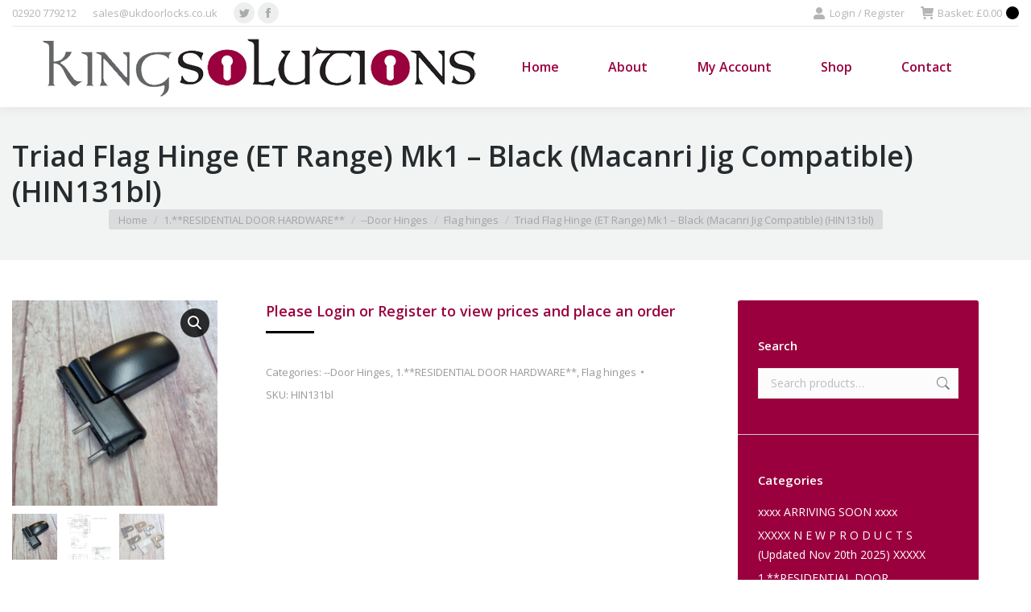

--- FILE ---
content_type: text/html; charset=UTF-8
request_url: https://www.ukdoorlocks.co.uk/product/triad-flag-hinge-et-range-mk1-black-macanri-jig-compatible-hin131bl/
body_size: 18139
content:
<!DOCTYPE html>
<!--[if !(IE 6) | !(IE 7) | !(IE 8)  ]><!-->
<html dir="ltr" lang="en-GB" prefix="og: https://ogp.me/ns#" class="no-js">
<!--<![endif]-->
<head>
	<meta charset="UTF-8" />
		<meta name="viewport" content="width=device-width, initial-scale=1, maximum-scale=1, user-scalable=0">
		<meta name="theme-color" content="#000000"/>	<link rel="profile" href="https://gmpg.org/xfn/11" />
	<title>Triad Flag Hinge (ET Range) Mk1 – Black (Macanri Jig Compatible) (HIN131bl) - King Solutions - UK Door Locks</title>

		<!-- All in One SEO 4.7.5 - aioseo.com -->
		<meta name="description" content="Triad Flag Hinge - ET range - Macanri Jig Compatible" />
		<meta name="robots" content="max-image-preview:large" />
		<link rel="canonical" href="https://www.ukdoorlocks.co.uk/product/triad-flag-hinge-et-range-mk1-black-macanri-jig-compatible-hin131bl/" />
		<meta name="generator" content="All in One SEO (AIOSEO) 4.7.5" />
		<meta property="og:locale" content="en_GB" />
		<meta property="og:site_name" content="King Solutions - UK Door Locks -" />
		<meta property="og:type" content="article" />
		<meta property="og:title" content="Triad Flag Hinge (ET Range) Mk1 – Black (Macanri Jig Compatible) (HIN131bl) - King Solutions - UK Door Locks" />
		<meta property="og:description" content="Triad Flag Hinge - ET range - Macanri Jig Compatible" />
		<meta property="og:url" content="https://www.ukdoorlocks.co.uk/product/triad-flag-hinge-et-range-mk1-black-macanri-jig-compatible-hin131bl/" />
		<meta property="article:published_time" content="2023-11-17T10:38:31+00:00" />
		<meta property="article:modified_time" content="2024-01-24T15:32:56+00:00" />
		<meta name="twitter:card" content="summary_large_image" />
		<meta name="twitter:title" content="Triad Flag Hinge (ET Range) Mk1 – Black (Macanri Jig Compatible) (HIN131bl) - King Solutions - UK Door Locks" />
		<meta name="twitter:description" content="Triad Flag Hinge - ET range - Macanri Jig Compatible" />
		<script type="application/ld+json" class="aioseo-schema">
			{"@context":"https:\/\/schema.org","@graph":[{"@type":"BreadcrumbList","@id":"https:\/\/www.ukdoorlocks.co.uk\/product\/triad-flag-hinge-et-range-mk1-black-macanri-jig-compatible-hin131bl\/#breadcrumblist","itemListElement":[{"@type":"ListItem","@id":"https:\/\/www.ukdoorlocks.co.uk\/#listItem","position":1,"name":"Home","item":"https:\/\/www.ukdoorlocks.co.uk\/","nextItem":"https:\/\/www.ukdoorlocks.co.uk\/product\/triad-flag-hinge-et-range-mk1-black-macanri-jig-compatible-hin131bl\/#listItem"},{"@type":"ListItem","@id":"https:\/\/www.ukdoorlocks.co.uk\/product\/triad-flag-hinge-et-range-mk1-black-macanri-jig-compatible-hin131bl\/#listItem","position":2,"name":"Triad Flag Hinge (ET Range) Mk1 - Black (Macanri Jig Compatible) (HIN131bl)","previousItem":"https:\/\/www.ukdoorlocks.co.uk\/#listItem"}]},{"@type":"ItemPage","@id":"https:\/\/www.ukdoorlocks.co.uk\/product\/triad-flag-hinge-et-range-mk1-black-macanri-jig-compatible-hin131bl\/#itempage","url":"https:\/\/www.ukdoorlocks.co.uk\/product\/triad-flag-hinge-et-range-mk1-black-macanri-jig-compatible-hin131bl\/","name":"Triad Flag Hinge (ET Range) Mk1 \u2013 Black (Macanri Jig Compatible) (HIN131bl) - King Solutions - UK Door Locks","description":"Triad Flag Hinge - ET range - Macanri Jig Compatible","inLanguage":"en-GB","isPartOf":{"@id":"https:\/\/www.ukdoorlocks.co.uk\/#website"},"breadcrumb":{"@id":"https:\/\/www.ukdoorlocks.co.uk\/product\/triad-flag-hinge-et-range-mk1-black-macanri-jig-compatible-hin131bl\/#breadcrumblist"},"image":{"@type":"ImageObject","url":"https:\/\/www.ukdoorlocks.co.uk\/wp-content\/uploads\/2023\/11\/20231117_100807-scaled-e1700217582873.jpg","@id":"https:\/\/www.ukdoorlocks.co.uk\/product\/triad-flag-hinge-et-range-mk1-black-macanri-jig-compatible-hin131bl\/#mainImage","width":600,"height":600},"primaryImageOfPage":{"@id":"https:\/\/www.ukdoorlocks.co.uk\/product\/triad-flag-hinge-et-range-mk1-black-macanri-jig-compatible-hin131bl\/#mainImage"},"datePublished":"2023-11-17T10:38:31+00:00","dateModified":"2024-01-24T15:32:56+00:00"},{"@type":"Organization","@id":"https:\/\/www.ukdoorlocks.co.uk\/#organization","name":"King Solutions - UK Door Locks","url":"https:\/\/www.ukdoorlocks.co.uk\/"},{"@type":"WebSite","@id":"https:\/\/www.ukdoorlocks.co.uk\/#website","url":"https:\/\/www.ukdoorlocks.co.uk\/","name":"King Solutions - UK Door Locks","inLanguage":"en-GB","publisher":{"@id":"https:\/\/www.ukdoorlocks.co.uk\/#organization"}}]}
		</script>
		<!-- All in One SEO -->

<link rel='dns-prefetch' href='//stats.wp.com' />
<link rel='dns-prefetch' href='//fonts.googleapis.com' />
<link rel="alternate" type="application/rss+xml" title="King Solutions - UK Door Locks &raquo; Feed" href="https://www.ukdoorlocks.co.uk/feed/" />
<script type="text/javascript">
/* <![CDATA[ */
window._wpemojiSettings = {"baseUrl":"https:\/\/s.w.org\/images\/core\/emoji\/15.0.3\/72x72\/","ext":".png","svgUrl":"https:\/\/s.w.org\/images\/core\/emoji\/15.0.3\/svg\/","svgExt":".svg","source":{"concatemoji":"https:\/\/www.ukdoorlocks.co.uk\/wp-includes\/js\/wp-emoji-release.min.js?ver=6.7"}};
/*! This file is auto-generated */
!function(i,n){var o,s,e;function c(e){try{var t={supportTests:e,timestamp:(new Date).valueOf()};sessionStorage.setItem(o,JSON.stringify(t))}catch(e){}}function p(e,t,n){e.clearRect(0,0,e.canvas.width,e.canvas.height),e.fillText(t,0,0);var t=new Uint32Array(e.getImageData(0,0,e.canvas.width,e.canvas.height).data),r=(e.clearRect(0,0,e.canvas.width,e.canvas.height),e.fillText(n,0,0),new Uint32Array(e.getImageData(0,0,e.canvas.width,e.canvas.height).data));return t.every(function(e,t){return e===r[t]})}function u(e,t,n){switch(t){case"flag":return n(e,"\ud83c\udff3\ufe0f\u200d\u26a7\ufe0f","\ud83c\udff3\ufe0f\u200b\u26a7\ufe0f")?!1:!n(e,"\ud83c\uddfa\ud83c\uddf3","\ud83c\uddfa\u200b\ud83c\uddf3")&&!n(e,"\ud83c\udff4\udb40\udc67\udb40\udc62\udb40\udc65\udb40\udc6e\udb40\udc67\udb40\udc7f","\ud83c\udff4\u200b\udb40\udc67\u200b\udb40\udc62\u200b\udb40\udc65\u200b\udb40\udc6e\u200b\udb40\udc67\u200b\udb40\udc7f");case"emoji":return!n(e,"\ud83d\udc26\u200d\u2b1b","\ud83d\udc26\u200b\u2b1b")}return!1}function f(e,t,n){var r="undefined"!=typeof WorkerGlobalScope&&self instanceof WorkerGlobalScope?new OffscreenCanvas(300,150):i.createElement("canvas"),a=r.getContext("2d",{willReadFrequently:!0}),o=(a.textBaseline="top",a.font="600 32px Arial",{});return e.forEach(function(e){o[e]=t(a,e,n)}),o}function t(e){var t=i.createElement("script");t.src=e,t.defer=!0,i.head.appendChild(t)}"undefined"!=typeof Promise&&(o="wpEmojiSettingsSupports",s=["flag","emoji"],n.supports={everything:!0,everythingExceptFlag:!0},e=new Promise(function(e){i.addEventListener("DOMContentLoaded",e,{once:!0})}),new Promise(function(t){var n=function(){try{var e=JSON.parse(sessionStorage.getItem(o));if("object"==typeof e&&"number"==typeof e.timestamp&&(new Date).valueOf()<e.timestamp+604800&&"object"==typeof e.supportTests)return e.supportTests}catch(e){}return null}();if(!n){if("undefined"!=typeof Worker&&"undefined"!=typeof OffscreenCanvas&&"undefined"!=typeof URL&&URL.createObjectURL&&"undefined"!=typeof Blob)try{var e="postMessage("+f.toString()+"("+[JSON.stringify(s),u.toString(),p.toString()].join(",")+"));",r=new Blob([e],{type:"text/javascript"}),a=new Worker(URL.createObjectURL(r),{name:"wpTestEmojiSupports"});return void(a.onmessage=function(e){c(n=e.data),a.terminate(),t(n)})}catch(e){}c(n=f(s,u,p))}t(n)}).then(function(e){for(var t in e)n.supports[t]=e[t],n.supports.everything=n.supports.everything&&n.supports[t],"flag"!==t&&(n.supports.everythingExceptFlag=n.supports.everythingExceptFlag&&n.supports[t]);n.supports.everythingExceptFlag=n.supports.everythingExceptFlag&&!n.supports.flag,n.DOMReady=!1,n.readyCallback=function(){n.DOMReady=!0}}).then(function(){return e}).then(function(){var e;n.supports.everything||(n.readyCallback(),(e=n.source||{}).concatemoji?t(e.concatemoji):e.wpemoji&&e.twemoji&&(t(e.twemoji),t(e.wpemoji)))}))}((window,document),window._wpemojiSettings);
/* ]]> */
</script>
<link rel='stylesheet' id='wc-realex-redirect-checkout-block-css' href='https://www.ukdoorlocks.co.uk/wp-content/plugins/woocommerce-gateway-realex-redirect/assets/css/blocks/wc-realex-redirect-checkout-block.css?ver=3.3.1' type='text/css' media='all' />
<style id='wp-emoji-styles-inline-css' type='text/css'>

	img.wp-smiley, img.emoji {
		display: inline !important;
		border: none !important;
		box-shadow: none !important;
		height: 1em !important;
		width: 1em !important;
		margin: 0 0.07em !important;
		vertical-align: -0.1em !important;
		background: none !important;
		padding: 0 !important;
	}
</style>
<link rel='stylesheet' id='wp-block-library-css' href='https://www.ukdoorlocks.co.uk/wp-includes/css/dist/block-library/style.min.css?ver=6.7' type='text/css' media='all' />
<style id='wp-block-library-theme-inline-css' type='text/css'>
.wp-block-audio :where(figcaption){color:#555;font-size:13px;text-align:center}.is-dark-theme .wp-block-audio :where(figcaption){color:#ffffffa6}.wp-block-audio{margin:0 0 1em}.wp-block-code{border:1px solid #ccc;border-radius:4px;font-family:Menlo,Consolas,monaco,monospace;padding:.8em 1em}.wp-block-embed :where(figcaption){color:#555;font-size:13px;text-align:center}.is-dark-theme .wp-block-embed :where(figcaption){color:#ffffffa6}.wp-block-embed{margin:0 0 1em}.blocks-gallery-caption{color:#555;font-size:13px;text-align:center}.is-dark-theme .blocks-gallery-caption{color:#ffffffa6}:root :where(.wp-block-image figcaption){color:#555;font-size:13px;text-align:center}.is-dark-theme :root :where(.wp-block-image figcaption){color:#ffffffa6}.wp-block-image{margin:0 0 1em}.wp-block-pullquote{border-bottom:4px solid;border-top:4px solid;color:currentColor;margin-bottom:1.75em}.wp-block-pullquote cite,.wp-block-pullquote footer,.wp-block-pullquote__citation{color:currentColor;font-size:.8125em;font-style:normal;text-transform:uppercase}.wp-block-quote{border-left:.25em solid;margin:0 0 1.75em;padding-left:1em}.wp-block-quote cite,.wp-block-quote footer{color:currentColor;font-size:.8125em;font-style:normal;position:relative}.wp-block-quote:where(.has-text-align-right){border-left:none;border-right:.25em solid;padding-left:0;padding-right:1em}.wp-block-quote:where(.has-text-align-center){border:none;padding-left:0}.wp-block-quote.is-large,.wp-block-quote.is-style-large,.wp-block-quote:where(.is-style-plain){border:none}.wp-block-search .wp-block-search__label{font-weight:700}.wp-block-search__button{border:1px solid #ccc;padding:.375em .625em}:where(.wp-block-group.has-background){padding:1.25em 2.375em}.wp-block-separator.has-css-opacity{opacity:.4}.wp-block-separator{border:none;border-bottom:2px solid;margin-left:auto;margin-right:auto}.wp-block-separator.has-alpha-channel-opacity{opacity:1}.wp-block-separator:not(.is-style-wide):not(.is-style-dots){width:100px}.wp-block-separator.has-background:not(.is-style-dots){border-bottom:none;height:1px}.wp-block-separator.has-background:not(.is-style-wide):not(.is-style-dots){height:2px}.wp-block-table{margin:0 0 1em}.wp-block-table td,.wp-block-table th{word-break:normal}.wp-block-table :where(figcaption){color:#555;font-size:13px;text-align:center}.is-dark-theme .wp-block-table :where(figcaption){color:#ffffffa6}.wp-block-video :where(figcaption){color:#555;font-size:13px;text-align:center}.is-dark-theme .wp-block-video :where(figcaption){color:#ffffffa6}.wp-block-video{margin:0 0 1em}:root :where(.wp-block-template-part.has-background){margin-bottom:0;margin-top:0;padding:1.25em 2.375em}
</style>
<style id='wppb-content-restriction-start-style-inline-css' type='text/css'>


</style>
<style id='wppb-content-restriction-end-style-inline-css' type='text/css'>


</style>
<link rel='stylesheet' id='wc-blocks-style-css' href='https://www.ukdoorlocks.co.uk/wp-content/plugins/woocommerce/packages/woocommerce-blocks/build/wc-blocks.css?ver=10.6.5' type='text/css' media='all' />
<link rel='stylesheet' id='wc-blocks-style-active-filters-css' href='https://www.ukdoorlocks.co.uk/wp-content/plugins/woocommerce/packages/woocommerce-blocks/build/active-filters.css?ver=10.6.5' type='text/css' media='all' />
<link rel='stylesheet' id='wc-blocks-style-add-to-cart-form-css' href='https://www.ukdoorlocks.co.uk/wp-content/plugins/woocommerce/packages/woocommerce-blocks/build/add-to-cart-form.css?ver=10.6.5' type='text/css' media='all' />
<link rel='stylesheet' id='wc-blocks-packages-style-css' href='https://www.ukdoorlocks.co.uk/wp-content/plugins/woocommerce/packages/woocommerce-blocks/build/packages-style.css?ver=10.6.5' type='text/css' media='all' />
<link rel='stylesheet' id='wc-blocks-style-all-products-css' href='https://www.ukdoorlocks.co.uk/wp-content/plugins/woocommerce/packages/woocommerce-blocks/build/all-products.css?ver=10.6.5' type='text/css' media='all' />
<link rel='stylesheet' id='wc-blocks-style-all-reviews-css' href='https://www.ukdoorlocks.co.uk/wp-content/plugins/woocommerce/packages/woocommerce-blocks/build/all-reviews.css?ver=10.6.5' type='text/css' media='all' />
<link rel='stylesheet' id='wc-blocks-style-attribute-filter-css' href='https://www.ukdoorlocks.co.uk/wp-content/plugins/woocommerce/packages/woocommerce-blocks/build/attribute-filter.css?ver=10.6.5' type='text/css' media='all' />
<link rel='stylesheet' id='wc-blocks-style-breadcrumbs-css' href='https://www.ukdoorlocks.co.uk/wp-content/plugins/woocommerce/packages/woocommerce-blocks/build/breadcrumbs.css?ver=10.6.5' type='text/css' media='all' />
<link rel='stylesheet' id='wc-blocks-style-catalog-sorting-css' href='https://www.ukdoorlocks.co.uk/wp-content/plugins/woocommerce/packages/woocommerce-blocks/build/catalog-sorting.css?ver=10.6.5' type='text/css' media='all' />
<link rel='stylesheet' id='wc-blocks-style-customer-account-css' href='https://www.ukdoorlocks.co.uk/wp-content/plugins/woocommerce/packages/woocommerce-blocks/build/customer-account.css?ver=10.6.5' type='text/css' media='all' />
<link rel='stylesheet' id='wc-blocks-style-featured-category-css' href='https://www.ukdoorlocks.co.uk/wp-content/plugins/woocommerce/packages/woocommerce-blocks/build/featured-category.css?ver=10.6.5' type='text/css' media='all' />
<link rel='stylesheet' id='wc-blocks-style-featured-product-css' href='https://www.ukdoorlocks.co.uk/wp-content/plugins/woocommerce/packages/woocommerce-blocks/build/featured-product.css?ver=10.6.5' type='text/css' media='all' />
<link rel='stylesheet' id='wc-blocks-style-mini-cart-css' href='https://www.ukdoorlocks.co.uk/wp-content/plugins/woocommerce/packages/woocommerce-blocks/build/mini-cart.css?ver=10.6.5' type='text/css' media='all' />
<link rel='stylesheet' id='wc-blocks-style-price-filter-css' href='https://www.ukdoorlocks.co.uk/wp-content/plugins/woocommerce/packages/woocommerce-blocks/build/price-filter.css?ver=10.6.5' type='text/css' media='all' />
<link rel='stylesheet' id='wc-blocks-style-product-add-to-cart-css' href='https://www.ukdoorlocks.co.uk/wp-content/plugins/woocommerce/packages/woocommerce-blocks/build/product-add-to-cart.css?ver=10.6.5' type='text/css' media='all' />
<link rel='stylesheet' id='wc-blocks-style-product-button-css' href='https://www.ukdoorlocks.co.uk/wp-content/plugins/woocommerce/packages/woocommerce-blocks/build/product-button.css?ver=10.6.5' type='text/css' media='all' />
<link rel='stylesheet' id='wc-blocks-style-product-categories-css' href='https://www.ukdoorlocks.co.uk/wp-content/plugins/woocommerce/packages/woocommerce-blocks/build/product-categories.css?ver=10.6.5' type='text/css' media='all' />
<link rel='stylesheet' id='wc-blocks-style-product-image-css' href='https://www.ukdoorlocks.co.uk/wp-content/plugins/woocommerce/packages/woocommerce-blocks/build/product-image.css?ver=10.6.5' type='text/css' media='all' />
<link rel='stylesheet' id='wc-blocks-style-product-image-gallery-css' href='https://www.ukdoorlocks.co.uk/wp-content/plugins/woocommerce/packages/woocommerce-blocks/build/product-image-gallery.css?ver=10.6.5' type='text/css' media='all' />
<link rel='stylesheet' id='wc-blocks-style-product-query-css' href='https://www.ukdoorlocks.co.uk/wp-content/plugins/woocommerce/packages/woocommerce-blocks/build/product-query.css?ver=10.6.5' type='text/css' media='all' />
<link rel='stylesheet' id='wc-blocks-style-product-results-count-css' href='https://www.ukdoorlocks.co.uk/wp-content/plugins/woocommerce/packages/woocommerce-blocks/build/product-results-count.css?ver=10.6.5' type='text/css' media='all' />
<link rel='stylesheet' id='wc-blocks-style-product-reviews-css' href='https://www.ukdoorlocks.co.uk/wp-content/plugins/woocommerce/packages/woocommerce-blocks/build/product-reviews.css?ver=10.6.5' type='text/css' media='all' />
<link rel='stylesheet' id='wc-blocks-style-product-sale-badge-css' href='https://www.ukdoorlocks.co.uk/wp-content/plugins/woocommerce/packages/woocommerce-blocks/build/product-sale-badge.css?ver=10.6.5' type='text/css' media='all' />
<link rel='stylesheet' id='wc-blocks-style-product-search-css' href='https://www.ukdoorlocks.co.uk/wp-content/plugins/woocommerce/packages/woocommerce-blocks/build/product-search.css?ver=10.6.5' type='text/css' media='all' />
<link rel='stylesheet' id='wc-blocks-style-product-sku-css' href='https://www.ukdoorlocks.co.uk/wp-content/plugins/woocommerce/packages/woocommerce-blocks/build/product-sku.css?ver=10.6.5' type='text/css' media='all' />
<link rel='stylesheet' id='wc-blocks-style-product-stock-indicator-css' href='https://www.ukdoorlocks.co.uk/wp-content/plugins/woocommerce/packages/woocommerce-blocks/build/product-stock-indicator.css?ver=10.6.5' type='text/css' media='all' />
<link rel='stylesheet' id='wc-blocks-style-product-summary-css' href='https://www.ukdoorlocks.co.uk/wp-content/plugins/woocommerce/packages/woocommerce-blocks/build/product-summary.css?ver=10.6.5' type='text/css' media='all' />
<link rel='stylesheet' id='wc-blocks-style-product-title-css' href='https://www.ukdoorlocks.co.uk/wp-content/plugins/woocommerce/packages/woocommerce-blocks/build/product-title.css?ver=10.6.5' type='text/css' media='all' />
<link rel='stylesheet' id='wc-blocks-style-rating-filter-css' href='https://www.ukdoorlocks.co.uk/wp-content/plugins/woocommerce/packages/woocommerce-blocks/build/rating-filter.css?ver=10.6.5' type='text/css' media='all' />
<link rel='stylesheet' id='wc-blocks-style-reviews-by-category-css' href='https://www.ukdoorlocks.co.uk/wp-content/plugins/woocommerce/packages/woocommerce-blocks/build/reviews-by-category.css?ver=10.6.5' type='text/css' media='all' />
<link rel='stylesheet' id='wc-blocks-style-reviews-by-product-css' href='https://www.ukdoorlocks.co.uk/wp-content/plugins/woocommerce/packages/woocommerce-blocks/build/reviews-by-product.css?ver=10.6.5' type='text/css' media='all' />
<link rel='stylesheet' id='wc-blocks-style-product-details-css' href='https://www.ukdoorlocks.co.uk/wp-content/plugins/woocommerce/packages/woocommerce-blocks/build/product-details.css?ver=10.6.5' type='text/css' media='all' />
<link rel='stylesheet' id='wc-blocks-style-single-product-css' href='https://www.ukdoorlocks.co.uk/wp-content/plugins/woocommerce/packages/woocommerce-blocks/build/single-product.css?ver=10.6.5' type='text/css' media='all' />
<link rel='stylesheet' id='wc-blocks-style-stock-filter-css' href='https://www.ukdoorlocks.co.uk/wp-content/plugins/woocommerce/packages/woocommerce-blocks/build/stock-filter.css?ver=10.6.5' type='text/css' media='all' />
<link rel='stylesheet' id='wc-blocks-style-cart-css' href='https://www.ukdoorlocks.co.uk/wp-content/plugins/woocommerce/packages/woocommerce-blocks/build/cart.css?ver=10.6.5' type='text/css' media='all' />
<link rel='stylesheet' id='wc-blocks-style-checkout-css' href='https://www.ukdoorlocks.co.uk/wp-content/plugins/woocommerce/packages/woocommerce-blocks/build/checkout.css?ver=10.6.5' type='text/css' media='all' />
<link rel='stylesheet' id='wc-blocks-style-mini-cart-contents-css' href='https://www.ukdoorlocks.co.uk/wp-content/plugins/woocommerce/packages/woocommerce-blocks/build/mini-cart-contents.css?ver=10.6.5' type='text/css' media='all' />
<style id='classic-theme-styles-inline-css' type='text/css'>
/*! This file is auto-generated */
.wp-block-button__link{color:#fff;background-color:#32373c;border-radius:9999px;box-shadow:none;text-decoration:none;padding:calc(.667em + 2px) calc(1.333em + 2px);font-size:1.125em}.wp-block-file__button{background:#32373c;color:#fff;text-decoration:none}
</style>
<style id='global-styles-inline-css' type='text/css'>
:root{--wp--preset--aspect-ratio--square: 1;--wp--preset--aspect-ratio--4-3: 4/3;--wp--preset--aspect-ratio--3-4: 3/4;--wp--preset--aspect-ratio--3-2: 3/2;--wp--preset--aspect-ratio--2-3: 2/3;--wp--preset--aspect-ratio--16-9: 16/9;--wp--preset--aspect-ratio--9-16: 9/16;--wp--preset--color--black: #000000;--wp--preset--color--cyan-bluish-gray: #abb8c3;--wp--preset--color--white: #FFF;--wp--preset--color--pale-pink: #f78da7;--wp--preset--color--vivid-red: #cf2e2e;--wp--preset--color--luminous-vivid-orange: #ff6900;--wp--preset--color--luminous-vivid-amber: #fcb900;--wp--preset--color--light-green-cyan: #7bdcb5;--wp--preset--color--vivid-green-cyan: #00d084;--wp--preset--color--pale-cyan-blue: #8ed1fc;--wp--preset--color--vivid-cyan-blue: #0693e3;--wp--preset--color--vivid-purple: #9b51e0;--wp--preset--color--accent: #000000;--wp--preset--color--dark-gray: #111;--wp--preset--color--light-gray: #767676;--wp--preset--gradient--vivid-cyan-blue-to-vivid-purple: linear-gradient(135deg,rgba(6,147,227,1) 0%,rgb(155,81,224) 100%);--wp--preset--gradient--light-green-cyan-to-vivid-green-cyan: linear-gradient(135deg,rgb(122,220,180) 0%,rgb(0,208,130) 100%);--wp--preset--gradient--luminous-vivid-amber-to-luminous-vivid-orange: linear-gradient(135deg,rgba(252,185,0,1) 0%,rgba(255,105,0,1) 100%);--wp--preset--gradient--luminous-vivid-orange-to-vivid-red: linear-gradient(135deg,rgba(255,105,0,1) 0%,rgb(207,46,46) 100%);--wp--preset--gradient--very-light-gray-to-cyan-bluish-gray: linear-gradient(135deg,rgb(238,238,238) 0%,rgb(169,184,195) 100%);--wp--preset--gradient--cool-to-warm-spectrum: linear-gradient(135deg,rgb(74,234,220) 0%,rgb(151,120,209) 20%,rgb(207,42,186) 40%,rgb(238,44,130) 60%,rgb(251,105,98) 80%,rgb(254,248,76) 100%);--wp--preset--gradient--blush-light-purple: linear-gradient(135deg,rgb(255,206,236) 0%,rgb(152,150,240) 100%);--wp--preset--gradient--blush-bordeaux: linear-gradient(135deg,rgb(254,205,165) 0%,rgb(254,45,45) 50%,rgb(107,0,62) 100%);--wp--preset--gradient--luminous-dusk: linear-gradient(135deg,rgb(255,203,112) 0%,rgb(199,81,192) 50%,rgb(65,88,208) 100%);--wp--preset--gradient--pale-ocean: linear-gradient(135deg,rgb(255,245,203) 0%,rgb(182,227,212) 50%,rgb(51,167,181) 100%);--wp--preset--gradient--electric-grass: linear-gradient(135deg,rgb(202,248,128) 0%,rgb(113,206,126) 100%);--wp--preset--gradient--midnight: linear-gradient(135deg,rgb(2,3,129) 0%,rgb(40,116,252) 100%);--wp--preset--font-size--small: 13px;--wp--preset--font-size--medium: 20px;--wp--preset--font-size--large: 36px;--wp--preset--font-size--x-large: 42px;--wp--preset--spacing--20: 0.44rem;--wp--preset--spacing--30: 0.67rem;--wp--preset--spacing--40: 1rem;--wp--preset--spacing--50: 1.5rem;--wp--preset--spacing--60: 2.25rem;--wp--preset--spacing--70: 3.38rem;--wp--preset--spacing--80: 5.06rem;--wp--preset--shadow--natural: 6px 6px 9px rgba(0, 0, 0, 0.2);--wp--preset--shadow--deep: 12px 12px 50px rgba(0, 0, 0, 0.4);--wp--preset--shadow--sharp: 6px 6px 0px rgba(0, 0, 0, 0.2);--wp--preset--shadow--outlined: 6px 6px 0px -3px rgba(255, 255, 255, 1), 6px 6px rgba(0, 0, 0, 1);--wp--preset--shadow--crisp: 6px 6px 0px rgba(0, 0, 0, 1);}:where(.is-layout-flex){gap: 0.5em;}:where(.is-layout-grid){gap: 0.5em;}body .is-layout-flex{display: flex;}.is-layout-flex{flex-wrap: wrap;align-items: center;}.is-layout-flex > :is(*, div){margin: 0;}body .is-layout-grid{display: grid;}.is-layout-grid > :is(*, div){margin: 0;}:where(.wp-block-columns.is-layout-flex){gap: 2em;}:where(.wp-block-columns.is-layout-grid){gap: 2em;}:where(.wp-block-post-template.is-layout-flex){gap: 1.25em;}:where(.wp-block-post-template.is-layout-grid){gap: 1.25em;}.has-black-color{color: var(--wp--preset--color--black) !important;}.has-cyan-bluish-gray-color{color: var(--wp--preset--color--cyan-bluish-gray) !important;}.has-white-color{color: var(--wp--preset--color--white) !important;}.has-pale-pink-color{color: var(--wp--preset--color--pale-pink) !important;}.has-vivid-red-color{color: var(--wp--preset--color--vivid-red) !important;}.has-luminous-vivid-orange-color{color: var(--wp--preset--color--luminous-vivid-orange) !important;}.has-luminous-vivid-amber-color{color: var(--wp--preset--color--luminous-vivid-amber) !important;}.has-light-green-cyan-color{color: var(--wp--preset--color--light-green-cyan) !important;}.has-vivid-green-cyan-color{color: var(--wp--preset--color--vivid-green-cyan) !important;}.has-pale-cyan-blue-color{color: var(--wp--preset--color--pale-cyan-blue) !important;}.has-vivid-cyan-blue-color{color: var(--wp--preset--color--vivid-cyan-blue) !important;}.has-vivid-purple-color{color: var(--wp--preset--color--vivid-purple) !important;}.has-black-background-color{background-color: var(--wp--preset--color--black) !important;}.has-cyan-bluish-gray-background-color{background-color: var(--wp--preset--color--cyan-bluish-gray) !important;}.has-white-background-color{background-color: var(--wp--preset--color--white) !important;}.has-pale-pink-background-color{background-color: var(--wp--preset--color--pale-pink) !important;}.has-vivid-red-background-color{background-color: var(--wp--preset--color--vivid-red) !important;}.has-luminous-vivid-orange-background-color{background-color: var(--wp--preset--color--luminous-vivid-orange) !important;}.has-luminous-vivid-amber-background-color{background-color: var(--wp--preset--color--luminous-vivid-amber) !important;}.has-light-green-cyan-background-color{background-color: var(--wp--preset--color--light-green-cyan) !important;}.has-vivid-green-cyan-background-color{background-color: var(--wp--preset--color--vivid-green-cyan) !important;}.has-pale-cyan-blue-background-color{background-color: var(--wp--preset--color--pale-cyan-blue) !important;}.has-vivid-cyan-blue-background-color{background-color: var(--wp--preset--color--vivid-cyan-blue) !important;}.has-vivid-purple-background-color{background-color: var(--wp--preset--color--vivid-purple) !important;}.has-black-border-color{border-color: var(--wp--preset--color--black) !important;}.has-cyan-bluish-gray-border-color{border-color: var(--wp--preset--color--cyan-bluish-gray) !important;}.has-white-border-color{border-color: var(--wp--preset--color--white) !important;}.has-pale-pink-border-color{border-color: var(--wp--preset--color--pale-pink) !important;}.has-vivid-red-border-color{border-color: var(--wp--preset--color--vivid-red) !important;}.has-luminous-vivid-orange-border-color{border-color: var(--wp--preset--color--luminous-vivid-orange) !important;}.has-luminous-vivid-amber-border-color{border-color: var(--wp--preset--color--luminous-vivid-amber) !important;}.has-light-green-cyan-border-color{border-color: var(--wp--preset--color--light-green-cyan) !important;}.has-vivid-green-cyan-border-color{border-color: var(--wp--preset--color--vivid-green-cyan) !important;}.has-pale-cyan-blue-border-color{border-color: var(--wp--preset--color--pale-cyan-blue) !important;}.has-vivid-cyan-blue-border-color{border-color: var(--wp--preset--color--vivid-cyan-blue) !important;}.has-vivid-purple-border-color{border-color: var(--wp--preset--color--vivid-purple) !important;}.has-vivid-cyan-blue-to-vivid-purple-gradient-background{background: var(--wp--preset--gradient--vivid-cyan-blue-to-vivid-purple) !important;}.has-light-green-cyan-to-vivid-green-cyan-gradient-background{background: var(--wp--preset--gradient--light-green-cyan-to-vivid-green-cyan) !important;}.has-luminous-vivid-amber-to-luminous-vivid-orange-gradient-background{background: var(--wp--preset--gradient--luminous-vivid-amber-to-luminous-vivid-orange) !important;}.has-luminous-vivid-orange-to-vivid-red-gradient-background{background: var(--wp--preset--gradient--luminous-vivid-orange-to-vivid-red) !important;}.has-very-light-gray-to-cyan-bluish-gray-gradient-background{background: var(--wp--preset--gradient--very-light-gray-to-cyan-bluish-gray) !important;}.has-cool-to-warm-spectrum-gradient-background{background: var(--wp--preset--gradient--cool-to-warm-spectrum) !important;}.has-blush-light-purple-gradient-background{background: var(--wp--preset--gradient--blush-light-purple) !important;}.has-blush-bordeaux-gradient-background{background: var(--wp--preset--gradient--blush-bordeaux) !important;}.has-luminous-dusk-gradient-background{background: var(--wp--preset--gradient--luminous-dusk) !important;}.has-pale-ocean-gradient-background{background: var(--wp--preset--gradient--pale-ocean) !important;}.has-electric-grass-gradient-background{background: var(--wp--preset--gradient--electric-grass) !important;}.has-midnight-gradient-background{background: var(--wp--preset--gradient--midnight) !important;}.has-small-font-size{font-size: var(--wp--preset--font-size--small) !important;}.has-medium-font-size{font-size: var(--wp--preset--font-size--medium) !important;}.has-large-font-size{font-size: var(--wp--preset--font-size--large) !important;}.has-x-large-font-size{font-size: var(--wp--preset--font-size--x-large) !important;}
:where(.wp-block-post-template.is-layout-flex){gap: 1.25em;}:where(.wp-block-post-template.is-layout-grid){gap: 1.25em;}
:where(.wp-block-columns.is-layout-flex){gap: 2em;}:where(.wp-block-columns.is-layout-grid){gap: 2em;}
:root :where(.wp-block-pullquote){font-size: 1.5em;line-height: 1.6;}
</style>
<link rel='stylesheet' id='contact-form-7-css' href='https://www.ukdoorlocks.co.uk/wp-content/plugins/contact-form-7/includes/css/styles.css?ver=5.8.6' type='text/css' media='all' />
<link rel='stylesheet' id='style_login_widget-css' href='https://www.ukdoorlocks.co.uk/wp-content/plugins/login-sidebar-widget/css/style_login_widget.css?ver=6.7' type='text/css' media='all' />
<link rel='stylesheet' id='photoswipe-css' href='https://www.ukdoorlocks.co.uk/wp-content/plugins/woocommerce/assets/css/photoswipe/photoswipe.min.css?ver=8.0.2' type='text/css' media='all' />
<link rel='stylesheet' id='photoswipe-default-skin-css' href='https://www.ukdoorlocks.co.uk/wp-content/plugins/woocommerce/assets/css/photoswipe/default-skin/default-skin.min.css?ver=8.0.2' type='text/css' media='all' />
<style id='woocommerce-inline-inline-css' type='text/css'>
.woocommerce form .form-row .required { visibility: visible; }
</style>
<link rel='stylesheet' id='wppb_stylesheet-css' href='https://www.ukdoorlocks.co.uk/wp-content/plugins/profile-builder/assets/css/style-front-end.css?ver=3.12.6' type='text/css' media='all' />
<link rel='stylesheet' id='wppb_woo_stylesheet-css' href='https://www.ukdoorlocks.co.uk/wp-content/plugins/profile-builder-pro/add-ons-advanced/woocommerce/assets/css/style-fields.css?ver=6.7' type='text/css' media='all' />
<link rel='stylesheet' id='wc-realex-redirect-css' href='https://www.ukdoorlocks.co.uk/wp-content/plugins/woocommerce-gateway-realex-redirect/assets/css/frontend/wc-realex-redirect.min.css?ver=3.3.1' type='text/css' media='all' />
<link rel='stylesheet' id='the7-font-css' href='https://www.ukdoorlocks.co.uk/wp-content/themes/dt-the7/fonts/icomoon-the7-font/icomoon-the7-font.min.css?ver=11.8.0.1' type='text/css' media='all' />
<link rel='stylesheet' id='the7-awesome-fonts-css' href='https://www.ukdoorlocks.co.uk/wp-content/themes/dt-the7/fonts/FontAwesome/css/all.min.css?ver=11.8.0.1' type='text/css' media='all' />
<link rel='stylesheet' id='the7-awesome-fonts-back-css' href='https://www.ukdoorlocks.co.uk/wp-content/themes/dt-the7/fonts/FontAwesome/back-compat.min.css?ver=11.8.0.1' type='text/css' media='all' />
<link rel='stylesheet' id='the7-Defaults-css' href='https://www.ukdoorlocks.co.uk/wp-content/uploads/smile_fonts/Defaults/Defaults.css?ver=6.7' type='text/css' media='all' />
<link rel='stylesheet' id='dt-web-fonts-css' href='https://fonts.googleapis.com/css?family=Open+Sans:400,600,700' type='text/css' media='all' />
<link rel='stylesheet' id='dt-main-css' href='https://www.ukdoorlocks.co.uk/wp-content/themes/dt-the7/css/main.min.css?ver=11.8.0.1' type='text/css' media='all' />
<style id='dt-main-inline-css' type='text/css'>
body #load {
  display: block;
  height: 100%;
  overflow: hidden;
  position: fixed;
  width: 100%;
  z-index: 9901;
  opacity: 1;
  visibility: visible;
  transition: all .35s ease-out;
}
.load-wrap {
  width: 100%;
  height: 100%;
  background-position: center center;
  background-repeat: no-repeat;
  text-align: center;
  display: -ms-flexbox;
  display: -ms-flex;
  display: flex;
  -ms-align-items: center;
  -ms-flex-align: center;
  align-items: center;
  -ms-flex-flow: column wrap;
  flex-flow: column wrap;
  -ms-flex-pack: center;
  -ms-justify-content: center;
  justify-content: center;
}
.load-wrap > svg {
  position: absolute;
  top: 50%;
  left: 50%;
  transform: translate(-50%,-50%);
}
#load {
  background: var(--the7-elementor-beautiful-loading-bg,transparent linear-gradient(135deg, rgba(154,0,62,0.96) 30%, rgba(153,90,113,0.96) 100%));
  --the7-beautiful-spinner-color2: var(--the7-beautiful-spinner-color,#ffffff);
}

</style>
<link rel='stylesheet' id='the7-custom-scrollbar-css' href='https://www.ukdoorlocks.co.uk/wp-content/themes/dt-the7/lib/custom-scrollbar/custom-scrollbar.min.css?ver=11.8.0.1' type='text/css' media='all' />
<link rel='stylesheet' id='the7-wpbakery-css' href='https://www.ukdoorlocks.co.uk/wp-content/themes/dt-the7/css/wpbakery.min.css?ver=11.8.0.1' type='text/css' media='all' />
<link rel='stylesheet' id='the7-css-vars-css' href='https://www.ukdoorlocks.co.uk/wp-content/uploads/the7-css/css-vars.css?ver=66d00c1ef7fa' type='text/css' media='all' />
<link rel='stylesheet' id='dt-custom-css' href='https://www.ukdoorlocks.co.uk/wp-content/uploads/the7-css/custom.css?ver=66d00c1ef7fa' type='text/css' media='all' />
<link rel='stylesheet' id='wc-dt-custom-css' href='https://www.ukdoorlocks.co.uk/wp-content/uploads/the7-css/compatibility/wc-dt-custom.css?ver=66d00c1ef7fa' type='text/css' media='all' />
<link rel='stylesheet' id='dt-media-css' href='https://www.ukdoorlocks.co.uk/wp-content/uploads/the7-css/media.css?ver=66d00c1ef7fa' type='text/css' media='all' />
<link rel='stylesheet' id='the7-mega-menu-css' href='https://www.ukdoorlocks.co.uk/wp-content/uploads/the7-css/mega-menu.css?ver=66d00c1ef7fa' type='text/css' media='all' />
<link rel='stylesheet' id='style-css' href='https://www.ukdoorlocks.co.uk/wp-content/themes/dt-the7/style.css?ver=11.8.0.1' type='text/css' media='all' />
<link rel='stylesheet' id='wapf-frontend-css' href='https://www.ukdoorlocks.co.uk/wp-content/plugins/advanced-product-fields-for-woocommerce-extended/assets/css/frontend.min.css?ver=3.1.2-1763034334' type='text/css' media='all' />
<script type="text/javascript" src="https://www.ukdoorlocks.co.uk/wp-includes/js/jquery/jquery.min.js?ver=3.7.1" id="jquery-core-js"></script>
<script type="text/javascript" src="https://www.ukdoorlocks.co.uk/wp-includes/js/jquery/jquery-migrate.min.js?ver=3.4.1" id="jquery-migrate-js"></script>
<script type="text/javascript" src="https://www.ukdoorlocks.co.uk/wp-includes/js/dist/hooks.min.js?ver=4d63a3d491d11ffd8ac6" id="wp-hooks-js"></script>
<script type="text/javascript" src="https://stats.wp.com/w.js?ver=202604" id="woo-tracks-js"></script>
<script type="text/javascript" src="https://www.ukdoorlocks.co.uk/wp-content/plugins/discontinued-product-stock-status-woocommerce/assets/js/dpssw-function.js?ver=1.0" id="discontinued_front_js-js"></script>
<script type="text/javascript" src="https://www.ukdoorlocks.co.uk/wp-content/plugins/login-sidebar-widget/js/jquery.validate.min.js?ver=6.7" id="jquery.validate.min-js"></script>
<script type="text/javascript" src="https://www.ukdoorlocks.co.uk/wp-content/plugins/login-sidebar-widget/js/additional-methods.js?ver=6.7" id="additional-methods-js"></script>
<script type="text/javascript" src="https://www.ukdoorlocks.co.uk/wp-content/plugins/woocommerce/assets/js/jquery-blockui/jquery.blockUI.min.js?ver=2.7.0-wc.8.0.2" id="jquery-blockui-js"></script>
<script type="text/javascript" id="wc-add-to-cart-js-extra">
/* <![CDATA[ */
var wc_add_to_cart_params = {"ajax_url":"\/wp-admin\/admin-ajax.php","wc_ajax_url":"\/?wc-ajax=%%endpoint%%","i18n_view_cart":"View cart","cart_url":"https:\/\/www.ukdoorlocks.co.uk\/cart\/","is_cart":"","cart_redirect_after_add":"no"};
/* ]]> */
</script>
<script type="text/javascript" src="https://www.ukdoorlocks.co.uk/wp-content/plugins/woocommerce/assets/js/frontend/add-to-cart.min.js?ver=8.0.2" id="wc-add-to-cart-js"></script>
<script type="text/javascript" src="https://www.ukdoorlocks.co.uk/wp-content/plugins/js_composer/assets/js/vendors/woocommerce-add-to-cart.js?ver=7.8" id="vc_woocommerce-add-to-cart-js-js"></script>
<script type="text/javascript" id="woo-country-select-js-extra">
/* <![CDATA[ */
var wc_country_select_params = {"countries":"[]","i18n_select_state_text":"Select an option\u2026","locale":"{\"GB\":{\"postcode\":[],\"state\":[]},\"default\":{\"first_name\":{\"autocomplete\":\"given-name\"},\"last_name\":{\"autocomplete\":\"family-name\"},\"company\":{\"autocomplete\":\"organization\"},\"country\":{\"type\":\"country\",\"autocomplete\":\"country\"},\"address_1\":{\"autocomplete\":\"address-line1\"},\"address_2\":{\"label_class\":[\"screen-reader-text\"],\"autocomplete\":\"address-line2\"},\"city\":{\"autocomplete\":\"address-level2\"},\"state\":{\"type\":\"state\",\"validate\":[\"state\"],\"autocomplete\":\"address-level1\"},\"postcode\":{\"validate\":[\"postcode\"],\"autocomplete\":\"postal-code\"}}}"};
/* ]]> */
</script>
<script type="text/javascript" src="https://www.ukdoorlocks.co.uk/wp-content/plugins/profile-builder-pro/add-ons-advanced/woocommerce/assets/js/country-select.js?ver=6.7" id="woo-country-select-js"></script>
<script type="text/javascript" id="dt-above-fold-js-extra">
/* <![CDATA[ */
var dtLocal = {"themeUrl":"https:\/\/www.ukdoorlocks.co.uk\/wp-content\/themes\/dt-the7","passText":"To view this protected post, enter the password below:","moreButtonText":{"loading":"Loading...","loadMore":"Load more"},"postID":"59424","ajaxurl":"https:\/\/www.ukdoorlocks.co.uk\/wp-admin\/admin-ajax.php","REST":{"baseUrl":"https:\/\/www.ukdoorlocks.co.uk\/wp-json\/the7\/v1","endpoints":{"sendMail":"\/send-mail"}},"contactMessages":{"required":"One or more fields have an error. Please check and try again.","terms":"Please accept the privacy policy.","fillTheCaptchaError":"Please, fill the captcha."},"captchaSiteKey":"","ajaxNonce":"65b330363e","pageData":"","themeSettings":{"smoothScroll":"off","lazyLoading":false,"desktopHeader":{"height":100},"ToggleCaptionEnabled":"disabled","ToggleCaption":"Navigation","floatingHeader":{"showAfter":140,"showMenu":true,"height":60,"logo":{"showLogo":true,"html":"<img class=\" preload-me\" src=\"https:\/\/www.ukdoorlocks.co.uk\/wp-content\/uploads\/2016\/03\/logo_small.png\" srcset=\"https:\/\/www.ukdoorlocks.co.uk\/wp-content\/uploads\/2016\/03\/logo_small.png 276w, https:\/\/www.ukdoorlocks.co.uk\/wp-content\/uploads\/2016\/03\/logo_small.png 276w\" width=\"276\" height=\"40\"   sizes=\"276px\" alt=\"King Solutions - UK Door Locks\" \/>","url":"https:\/\/www.ukdoorlocks.co.uk\/"}},"topLine":{"floatingTopLine":{"logo":{"showLogo":false,"html":""}}},"mobileHeader":{"firstSwitchPoint":1040,"secondSwitchPoint":800,"firstSwitchPointHeight":60,"secondSwitchPointHeight":60,"mobileToggleCaptionEnabled":"disabled","mobileToggleCaption":"Menu"},"stickyMobileHeaderFirstSwitch":{"logo":{"html":"<img class=\" preload-me\" src=\"https:\/\/www.ukdoorlocks.co.uk\/wp-content\/uploads\/2016\/03\/logo_big.png\" srcset=\"https:\/\/www.ukdoorlocks.co.uk\/wp-content\/uploads\/2016\/03\/logo_big.png 552w, https:\/\/www.ukdoorlocks.co.uk\/wp-content\/uploads\/2016\/03\/logo_big.png 552w\" width=\"552\" height=\"80\"   sizes=\"552px\" alt=\"King Solutions - UK Door Locks\" \/>"}},"stickyMobileHeaderSecondSwitch":{"logo":{"html":"<img class=\" preload-me\" src=\"https:\/\/www.ukdoorlocks.co.uk\/wp-content\/uploads\/2016\/03\/logo_small.png\" srcset=\"https:\/\/www.ukdoorlocks.co.uk\/wp-content\/uploads\/2016\/03\/logo_small.png 276w, https:\/\/www.ukdoorlocks.co.uk\/wp-content\/uploads\/2016\/03\/logo_small.png 276w\" width=\"276\" height=\"40\"   sizes=\"276px\" alt=\"King Solutions - UK Door Locks\" \/>"}},"sidebar":{"switchPoint":970},"boxedWidth":"1280px"},"VCMobileScreenWidth":"768","wcCartFragmentHash":"b79dd9d73a8ab26173f61e9cddcd9dba"};
var dtShare = {"shareButtonText":{"facebook":"Share on Facebook","twitter":"Tweet","pinterest":"Pin it","linkedin":"Share on Linkedin","whatsapp":"Share on Whatsapp"},"overlayOpacity":"85"};
/* ]]> */
</script>
<script type="text/javascript" src="https://www.ukdoorlocks.co.uk/wp-content/themes/dt-the7/js/above-the-fold.min.js?ver=11.8.0.1" id="dt-above-fold-js"></script>
<script type="text/javascript" src="https://www.ukdoorlocks.co.uk/wp-content/themes/dt-the7/js/compatibility/woocommerce/woocommerce.min.js?ver=11.8.0.1" id="dt-woocommerce-js"></script>
<script></script><link rel="https://api.w.org/" href="https://www.ukdoorlocks.co.uk/wp-json/" /><link rel="alternate" title="JSON" type="application/json" href="https://www.ukdoorlocks.co.uk/wp-json/wp/v2/product/59424" /><link rel="EditURI" type="application/rsd+xml" title="RSD" href="https://www.ukdoorlocks.co.uk/xmlrpc.php?rsd" />
<meta name="generator" content="WordPress 6.7" />
<meta name="generator" content="WooCommerce 8.0.2" />
<link rel='shortlink' href='https://www.ukdoorlocks.co.uk/?p=59424' />
<link rel="alternate" title="oEmbed (JSON)" type="application/json+oembed" href="https://www.ukdoorlocks.co.uk/wp-json/oembed/1.0/embed?url=https%3A%2F%2Fwww.ukdoorlocks.co.uk%2Fproduct%2Ftriad-flag-hinge-et-range-mk1-black-macanri-jig-compatible-hin131bl%2F" />
<link rel="alternate" title="oEmbed (XML)" type="text/xml+oembed" href="https://www.ukdoorlocks.co.uk/wp-json/oembed/1.0/embed?url=https%3A%2F%2Fwww.ukdoorlocks.co.uk%2Fproduct%2Ftriad-flag-hinge-et-range-mk1-black-macanri-jig-compatible-hin131bl%2F&#038;format=xml" />
<style></style><meta property="og:site_name" content="King Solutions - UK Door Locks" />
<meta property="og:title" content="Triad Flag Hinge (ET Range) Mk1 &#8211; Black (Macanri Jig Compatible) (HIN131bl)" />
<meta property="og:description" content="Triad Flag Hinge &#8211; ET range &#8211; Macanri Jig Compatible &nbsp;" />
<meta property="og:image" content="https://www.ukdoorlocks.co.uk/wp-content/uploads/2023/11/20231117_100807-scaled-e1700217582873.jpg" />
<meta property="og:url" content="https://www.ukdoorlocks.co.uk/product/triad-flag-hinge-et-range-mk1-black-macanri-jig-compatible-hin131bl/" />
<meta property="og:type" content="article" />
	<noscript><style>.woocommerce-product-gallery{ opacity: 1 !important; }</style></noscript>
	<meta name="generator" content="Powered by WPBakery Page Builder - drag and drop page builder for WordPress."/>
<meta name="generator" content="Powered by Slider Revolution 6.7.21 - responsive, Mobile-Friendly Slider Plugin for WordPress with comfortable drag and drop interface." />
<script type="text/javascript" id="the7-loader-script">
document.addEventListener("DOMContentLoaded", function(event) {
	var load = document.getElementById("load");
	if(!load.classList.contains('loader-removed')){
		var removeLoading = setTimeout(function() {
			load.className += " loader-removed";
		}, 300);
	}
});
</script>
		<script>function setREVStartSize(e){
			//window.requestAnimationFrame(function() {
				window.RSIW = window.RSIW===undefined ? window.innerWidth : window.RSIW;
				window.RSIH = window.RSIH===undefined ? window.innerHeight : window.RSIH;
				try {
					var pw = document.getElementById(e.c).parentNode.offsetWidth,
						newh;
					pw = pw===0 || isNaN(pw) || (e.l=="fullwidth" || e.layout=="fullwidth") ? window.RSIW : pw;
					e.tabw = e.tabw===undefined ? 0 : parseInt(e.tabw);
					e.thumbw = e.thumbw===undefined ? 0 : parseInt(e.thumbw);
					e.tabh = e.tabh===undefined ? 0 : parseInt(e.tabh);
					e.thumbh = e.thumbh===undefined ? 0 : parseInt(e.thumbh);
					e.tabhide = e.tabhide===undefined ? 0 : parseInt(e.tabhide);
					e.thumbhide = e.thumbhide===undefined ? 0 : parseInt(e.thumbhide);
					e.mh = e.mh===undefined || e.mh=="" || e.mh==="auto" ? 0 : parseInt(e.mh,0);
					if(e.layout==="fullscreen" || e.l==="fullscreen")
						newh = Math.max(e.mh,window.RSIH);
					else{
						e.gw = Array.isArray(e.gw) ? e.gw : [e.gw];
						for (var i in e.rl) if (e.gw[i]===undefined || e.gw[i]===0) e.gw[i] = e.gw[i-1];
						e.gh = e.el===undefined || e.el==="" || (Array.isArray(e.el) && e.el.length==0)? e.gh : e.el;
						e.gh = Array.isArray(e.gh) ? e.gh : [e.gh];
						for (var i in e.rl) if (e.gh[i]===undefined || e.gh[i]===0) e.gh[i] = e.gh[i-1];
											
						var nl = new Array(e.rl.length),
							ix = 0,
							sl;
						e.tabw = e.tabhide>=pw ? 0 : e.tabw;
						e.thumbw = e.thumbhide>=pw ? 0 : e.thumbw;
						e.tabh = e.tabhide>=pw ? 0 : e.tabh;
						e.thumbh = e.thumbhide>=pw ? 0 : e.thumbh;
						for (var i in e.rl) nl[i] = e.rl[i]<window.RSIW ? 0 : e.rl[i];
						sl = nl[0];
						for (var i in nl) if (sl>nl[i] && nl[i]>0) { sl = nl[i]; ix=i;}
						var m = pw>(e.gw[ix]+e.tabw+e.thumbw) ? 1 : (pw-(e.tabw+e.thumbw)) / (e.gw[ix]);
						newh =  (e.gh[ix] * m) + (e.tabh + e.thumbh);
					}
					var el = document.getElementById(e.c);
					if (el!==null && el) el.style.height = newh+"px";
					el = document.getElementById(e.c+"_wrapper");
					if (el!==null && el) {
						el.style.height = newh+"px";
						el.style.display = "block";
					}
				} catch(e){
					console.log("Failure at Presize of Slider:" + e)
				}
			//});
		  };</script>
<noscript><style> .wpb_animate_when_almost_visible { opacity: 1; }</style></noscript><style id='the7-custom-inline-css' type='text/css'>
/*breadcrumbs background color*/
.page-title .breadcrumbs {
background-color: rgba(0, 0, 0, 0.05);
}
</style>
<style id="wpforms-css-vars-root">
				:root {
					--wpforms-field-border-radius: 3px;
--wpforms-field-border-style: solid;
--wpforms-field-border-size: 1px;
--wpforms-field-background-color: #ffffff;
--wpforms-field-border-color: rgba( 0, 0, 0, 0.25 );
--wpforms-field-border-color-spare: rgba( 0, 0, 0, 0.25 );
--wpforms-field-text-color: rgba( 0, 0, 0, 0.7 );
--wpforms-field-menu-color: #ffffff;
--wpforms-label-color: rgba( 0, 0, 0, 0.85 );
--wpforms-label-sublabel-color: rgba( 0, 0, 0, 0.55 );
--wpforms-label-error-color: #d63637;
--wpforms-button-border-radius: 3px;
--wpforms-button-border-style: none;
--wpforms-button-border-size: 1px;
--wpforms-button-background-color: #066aab;
--wpforms-button-border-color: #066aab;
--wpforms-button-text-color: #ffffff;
--wpforms-page-break-color: #066aab;
--wpforms-background-image: none;
--wpforms-background-position: center center;
--wpforms-background-repeat: no-repeat;
--wpforms-background-size: cover;
--wpforms-background-width: 100px;
--wpforms-background-height: 100px;
--wpforms-background-color: rgba( 0, 0, 0, 0 );
--wpforms-background-url: none;
--wpforms-container-padding: 0px;
--wpforms-container-border-style: none;
--wpforms-container-border-width: 1px;
--wpforms-container-border-color: #000000;
--wpforms-container-border-radius: 3px;
--wpforms-field-size-input-height: 43px;
--wpforms-field-size-input-spacing: 15px;
--wpforms-field-size-font-size: 16px;
--wpforms-field-size-line-height: 19px;
--wpforms-field-size-padding-h: 14px;
--wpforms-field-size-checkbox-size: 16px;
--wpforms-field-size-sublabel-spacing: 5px;
--wpforms-field-size-icon-size: 1;
--wpforms-label-size-font-size: 16px;
--wpforms-label-size-line-height: 19px;
--wpforms-label-size-sublabel-font-size: 14px;
--wpforms-label-size-sublabel-line-height: 17px;
--wpforms-button-size-font-size: 17px;
--wpforms-button-size-height: 41px;
--wpforms-button-size-padding-h: 15px;
--wpforms-button-size-margin-top: 10px;
--wpforms-container-shadow-size-box-shadow: none;

				}
			</style></head>
<body id="the7-body" class="product-template-default single single-product postid-59424 wp-embed-responsive theme-dt-the7 woocommerce woocommerce-page woocommerce-no-js no-comments dt-responsive-on right-mobile-menu-close-icon ouside-menu-close-icon mobile-hamburger-close-bg-enable mobile-hamburger-close-bg-hover-enable  fade-medium-mobile-menu-close-icon fade-small-menu-close-icon srcset-enabled btn-flat custom-btn-color custom-btn-hover-color phantom-fade phantom-shadow-decoration phantom-custom-logo-on floating-mobile-menu-icon top-header first-switch-logo-center first-switch-menu-left second-switch-logo-center second-switch-menu-left layzr-loading-on popup-message-style the7-ver-11.8.0.1 dt-fa-compatibility hide-product-title wpb-js-composer js-comp-ver-7.8 vc_responsive">
<!-- The7 11.8.0.1 -->
<div id="load" class="spinner-loader">
	<div class="load-wrap"><style type="text/css">
    [class*="the7-spinner-animate-"]{
        animation: spinner-animation 1s cubic-bezier(1,1,1,1) infinite;
        x:46.5px;
        y:40px;
        width:7px;
        height:20px;
        fill:var(--the7-beautiful-spinner-color2);
        opacity: 0.2;
    }
    .the7-spinner-animate-2{
        animation-delay: 0.083s;
    }
    .the7-spinner-animate-3{
        animation-delay: 0.166s;
    }
    .the7-spinner-animate-4{
         animation-delay: 0.25s;
    }
    .the7-spinner-animate-5{
         animation-delay: 0.33s;
    }
    .the7-spinner-animate-6{
         animation-delay: 0.416s;
    }
    .the7-spinner-animate-7{
         animation-delay: 0.5s;
    }
    .the7-spinner-animate-8{
         animation-delay: 0.58s;
    }
    .the7-spinner-animate-9{
         animation-delay: 0.666s;
    }
    .the7-spinner-animate-10{
         animation-delay: 0.75s;
    }
    .the7-spinner-animate-11{
        animation-delay: 0.83s;
    }
    .the7-spinner-animate-12{
        animation-delay: 0.916s;
    }
    @keyframes spinner-animation{
        from {
            opacity: 1;
        }
        to{
            opacity: 0;
        }
    }
</style>
<svg width="75px" height="75px" xmlns="http://www.w3.org/2000/svg" viewBox="0 0 100 100" preserveAspectRatio="xMidYMid">
	<rect class="the7-spinner-animate-1" rx="5" ry="5" transform="rotate(0 50 50) translate(0 -30)"></rect>
	<rect class="the7-spinner-animate-2" rx="5" ry="5" transform="rotate(30 50 50) translate(0 -30)"></rect>
	<rect class="the7-spinner-animate-3" rx="5" ry="5" transform="rotate(60 50 50) translate(0 -30)"></rect>
	<rect class="the7-spinner-animate-4" rx="5" ry="5" transform="rotate(90 50 50) translate(0 -30)"></rect>
	<rect class="the7-spinner-animate-5" rx="5" ry="5" transform="rotate(120 50 50) translate(0 -30)"></rect>
	<rect class="the7-spinner-animate-6" rx="5" ry="5" transform="rotate(150 50 50) translate(0 -30)"></rect>
	<rect class="the7-spinner-animate-7" rx="5" ry="5" transform="rotate(180 50 50) translate(0 -30)"></rect>
	<rect class="the7-spinner-animate-8" rx="5" ry="5" transform="rotate(210 50 50) translate(0 -30)"></rect>
	<rect class="the7-spinner-animate-9" rx="5" ry="5" transform="rotate(240 50 50) translate(0 -30)"></rect>
	<rect class="the7-spinner-animate-10" rx="5" ry="5" transform="rotate(270 50 50) translate(0 -30)"></rect>
	<rect class="the7-spinner-animate-11" rx="5" ry="5" transform="rotate(300 50 50) translate(0 -30)"></rect>
	<rect class="the7-spinner-animate-12" rx="5" ry="5" transform="rotate(330 50 50) translate(0 -30)"></rect>
</svg></div>
</div>
<div id="page" >
	<a class="skip-link screen-reader-text" href="#content">Skip to content</a>

<div class="masthead inline-header justify widgets full-height shadow-decoration shadow-mobile-header-decoration small-mobile-menu-icon mobile-menu-icon-bg-on mobile-menu-icon-hover-bg-on show-sub-menu-on-hover show-mobile-logo"  role="banner">

	<div class="top-bar line-content">
	<div class="top-bar-bg" ></div>
	<div class="left-widgets mini-widgets"><span class="mini-contacts phone show-on-desktop in-top-bar-left in-menu-second-switch">02920 779212</span><span class="mini-contacts email show-on-desktop in-top-bar-left in-menu-second-switch">sales@ukdoorlocks.co.uk</span><div class="soc-ico show-on-desktop in-top-bar-left hide-on-second-switch custom-bg disabled-border border-off hover-accent-bg hover-disabled-border  hover-border-off"><a title="Twitter page opens in new window" href="https://twitter.com/UKDOORLOCKS" target="_blank" class="twitter"><span class="soc-font-icon"></span><span class="screen-reader-text">Twitter page opens in new window</span></a><a title="Facebook page opens in new window" href="https://www.facebook.com/ukdoorlocks" target="_blank" class="facebook"><span class="soc-font-icon"></span><span class="screen-reader-text">Facebook page opens in new window</span></a></div></div><div class="right-widgets mini-widgets"><div class="mini-login show-on-desktop in-top-bar-right in-menu-second-switch"><a href="http://www.ukdoorlocks.co.uk/account/" class="submit"><i class="the7-mw-icon-login-bold"></i>Login / Register</a></div><div class="show-on-desktop in-top-bar-right in-menu-second-switch">
<div class="wc-shopping-cart shopping-cart round-counter-style show-sub-cart" data-cart-hash="b79dd9d73a8ab26173f61e9cddcd9dba">

	<a class="wc-ico-cart round-counter-style show-sub-cart" href="https://www.ukdoorlocks.co.uk/cart/"><i class="the7-mw-icon-cart-bold"></i>Basket:&nbsp;<span class="woocommerce-Price-amount amount"><bdi><span class="woocommerce-Price-currencySymbol">&pound;</span>0.00</bdi></span><span class="counter">0</span></a>

	<div class="shopping-cart-wrap">
		<div class="shopping-cart-inner">
			
						<p class="buttons top-position">
				<a href="https://www.ukdoorlocks.co.uk/cart/" class="button view-cart">View Cart</a><a href="https://www.ukdoorlocks.co.uk/checkout/" class="button checkout">Checkout</a>			</p>

						<ul class="cart_list product_list_widget empty">
				<li>No products in the cart.</li>			</ul>
			<div class="shopping-cart-bottom" style="display: none">
				<p class="total">
					<strong>Subtotal:</strong> <span class="woocommerce-Price-amount amount"><bdi><span class="woocommerce-Price-currencySymbol">&pound;</span>0.00</bdi></span>				</p>
				<p class="buttons">
					<a href="https://www.ukdoorlocks.co.uk/cart/" class="button view-cart">View Cart</a><a href="https://www.ukdoorlocks.co.uk/checkout/" class="button checkout">Checkout</a>				</p>
			</div>
					</div>
	</div>

</div>
</div></div></div>

	<header class="header-bar">

		<div class="branding">
	<div id="site-title" class="assistive-text">King Solutions &#8211; UK Door Locks</div>
	<div id="site-description" class="assistive-text"></div>
	<a class="" href="https://www.ukdoorlocks.co.uk/"><img class=" preload-me" src="https://www.ukdoorlocks.co.uk/wp-content/uploads/2016/03/logo_big.png" srcset="https://www.ukdoorlocks.co.uk/wp-content/uploads/2016/03/logo_big.png 552w, https://www.ukdoorlocks.co.uk/wp-content/uploads/2016/03/logo_big.png 552w" width="552" height="80"   sizes="552px" alt="King Solutions - UK Door Locks" /><img class="mobile-logo preload-me" src="https://www.ukdoorlocks.co.uk/wp-content/uploads/2016/03/logo_small.png" srcset="https://www.ukdoorlocks.co.uk/wp-content/uploads/2016/03/logo_small.png 276w, https://www.ukdoorlocks.co.uk/wp-content/uploads/2016/03/logo_small.png 276w" width="276" height="40"   sizes="276px" alt="King Solutions - UK Door Locks" /></a></div>

		<ul id="primary-menu" class="main-nav underline-decoration upwards-line outside-item-remove-margin"><li class="menu-item menu-item-type-post_type menu-item-object-page menu-item-home menu-item-29 first depth-0"><a href='https://www.ukdoorlocks.co.uk/' data-level='1'><span class="menu-item-text"><span class="menu-text">Home</span></span></a></li> <li class="menu-item menu-item-type-post_type menu-item-object-page menu-item-31 depth-0"><a href='https://www.ukdoorlocks.co.uk/about/' data-level='1'><span class="menu-item-text"><span class="menu-text">About</span></span></a></li> <li class="menu-item menu-item-type-post_type menu-item-object-page menu-item-45090 depth-0"><a href='https://www.ukdoorlocks.co.uk/account/' data-level='1'><span class="menu-item-text"><span class="menu-text">My Account</span></span></a></li> <li class="menu-item menu-item-type-post_type menu-item-object-page current_page_parent menu-item-33 depth-0"><a href='https://www.ukdoorlocks.co.uk/shop/' data-level='1'><span class="menu-item-text"><span class="menu-text">Shop</span></span></a></li> <li class="menu-item menu-item-type-post_type menu-item-object-page menu-item-30 last depth-0"><a href='https://www.ukdoorlocks.co.uk/contact/' data-level='1'><span class="menu-item-text"><span class="menu-text">Contact</span></span></a></li> </ul>
		<div class="mini-widgets"><div class="mini-search show-on-desktop near-logo-first-switch near-logo-second-switch popup-search custom-icon"><form class="searchform mini-widget-searchform" role="search" method="get" action="https://www.ukdoorlocks.co.uk/">

	<div class="screen-reader-text">Search:</div>

	
		<a href="" class="submit mini-icon-off"></a>
		<div class="popup-search-wrap">
			<input type="text" class="field searchform-s" name="s" value="" placeholder="Type and hit enter …" title="Search form"/>
			<a href="" class="search-icon"><i class="the7-mw-icon-search-bold"></i></a>
		</div>

			<input type="submit" class="assistive-text searchsubmit" value="Go!"/>
</form>
</div></div>
	</header>

</div>
<div role="navigation" class="dt-mobile-header mobile-menu-show-divider">
	<div class="dt-close-mobile-menu-icon"><div class="close-line-wrap"><span class="close-line"></span><span class="close-line"></span><span class="close-line"></span></div></div>	<ul id="mobile-menu" class="mobile-main-nav">
		<li class="menu-item menu-item-type-post_type menu-item-object-page menu-item-home menu-item-29 first depth-0"><a href='https://www.ukdoorlocks.co.uk/' data-level='1'><span class="menu-item-text"><span class="menu-text">Home</span></span></a></li> <li class="menu-item menu-item-type-post_type menu-item-object-page menu-item-31 depth-0"><a href='https://www.ukdoorlocks.co.uk/about/' data-level='1'><span class="menu-item-text"><span class="menu-text">About</span></span></a></li> <li class="menu-item menu-item-type-post_type menu-item-object-page menu-item-45090 depth-0"><a href='https://www.ukdoorlocks.co.uk/account/' data-level='1'><span class="menu-item-text"><span class="menu-text">My Account</span></span></a></li> <li class="menu-item menu-item-type-post_type menu-item-object-page current_page_parent menu-item-33 depth-0"><a href='https://www.ukdoorlocks.co.uk/shop/' data-level='1'><span class="menu-item-text"><span class="menu-text">Shop</span></span></a></li> <li class="menu-item menu-item-type-post_type menu-item-object-page menu-item-30 last depth-0"><a href='https://www.ukdoorlocks.co.uk/contact/' data-level='1'><span class="menu-item-text"><span class="menu-text">Contact</span></span></a></li> 	</ul>
	<div class='mobile-mini-widgets-in-menu'></div>
</div>

		<div class="page-title title-center solid-bg breadcrumbs-bg">
			<div class="wf-wrap">

				<div class="page-title-head hgroup"><h2 class="entry-title">Triad Flag Hinge (ET Range) Mk1 &#8211; Black (Macanri Jig Compatible) (HIN131bl)</h2></div><div class="page-title-breadcrumbs"><div class="assistive-text">You are here:</div><ol class="breadcrumbs text-small" itemscope itemtype="https://schema.org/BreadcrumbList"><li itemprop="itemListElement" itemscope itemtype="https://schema.org/ListItem"><a itemprop="item" href="https://www.ukdoorlocks.co.uk" title="Home"><span itemprop="name">Home</span></a><meta itemprop="position" content="1" /></li><li itemprop="itemListElement" itemscope itemtype="https://schema.org/ListItem"><a itemprop="item" href="https://www.ukdoorlocks.co.uk/product-category/residential-door-hardware/" title="1.**RESIDENTIAL DOOR HARDWARE**"><span itemprop="name">1.**RESIDENTIAL DOOR HARDWARE**</span></a><meta itemprop="position" content="2" /></li><li itemprop="itemListElement" itemscope itemtype="https://schema.org/ListItem"><a itemprop="item" href="https://www.ukdoorlocks.co.uk/product-category/residential-door-hardware/door-hinges/" title="--Door Hinges"><span itemprop="name">--Door Hinges</span></a><meta itemprop="position" content="3" /></li><li itemprop="itemListElement" itemscope itemtype="https://schema.org/ListItem"><a itemprop="item" href="https://www.ukdoorlocks.co.uk/product-category/residential-door-hardware/door-hinges/flag-hinges/" title="Flag hinges"><span itemprop="name">Flag hinges</span></a><meta itemprop="position" content="4" /></li><li itemprop="itemListElement" itemscope itemtype="https://schema.org/ListItem"><span itemprop="name">Triad Flag Hinge (ET Range) Mk1 &#8211; Black (Macanri Jig Compatible) (HIN131bl)</span><meta itemprop="position" content="5" /></li></ol></div>			</div>
		</div>

		

<div id="main" class="sidebar-right sidebar-divider-off">

	
	<div class="main-gradient"></div>
	<div class="wf-wrap">
	<div class="wf-container-main">

	

			<!-- Content -->
		<div id="content" class="content" role="main">
	
					
			<div class="woocommerce-notices-wrapper"></div><div id="product-59424" class="description-off product type-product post-59424 status-publish first instock product_cat-door-hinges product_cat-residential-door-hardware product_cat-flag-hinges has-post-thumbnail taxable shipping-taxable purchasable product-type-simple">

	<div class="woocommerce-product-gallery woocommerce-product-gallery--with-images woocommerce-product-gallery--columns-3 images" data-columns="3" style="opacity: 0; transition: opacity .25s ease-in-out;">
	<div class="woocommerce-product-gallery__wrapper">
		<div data-wapf-att-id="59425" data-thumb="https://www.ukdoorlocks.co.uk/wp-content/uploads/2023/11/20231117_100807-scaled-e1700217582873-200x200.jpg" data-thumb-alt="" class="woocommerce-product-gallery__image"><a href="https://www.ukdoorlocks.co.uk/wp-content/uploads/2023/11/20231117_100807-scaled-e1700217582873.jpg"><img width="600" height="600" src="https://www.ukdoorlocks.co.uk/wp-content/uploads/2023/11/20231117_100807-600x600.jpg" class="wp-post-image" alt="" title="20231117_100807" data-caption="" data-src="https://www.ukdoorlocks.co.uk/wp-content/uploads/2023/11/20231117_100807-scaled-e1700217582873.jpg" data-large_image="https://www.ukdoorlocks.co.uk/wp-content/uploads/2023/11/20231117_100807-scaled-e1700217582873.jpg" data-large_image_width="600" data-large_image_height="600" decoding="async" fetchpriority="high" srcset="https://www.ukdoorlocks.co.uk/wp-content/uploads/2023/11/20231117_100807-scaled-e1700217582873.jpg 600w, https://www.ukdoorlocks.co.uk/wp-content/uploads/2023/11/20231117_100807-scaled-e1700217582873-300x300.jpg 300w, https://www.ukdoorlocks.co.uk/wp-content/uploads/2023/11/20231117_100807-1024x1024.jpg 1024w, https://www.ukdoorlocks.co.uk/wp-content/uploads/2023/11/20231117_100807-scaled-e1700217582873-150x150.jpg 150w, https://www.ukdoorlocks.co.uk/wp-content/uploads/2023/11/20231117_100807-768x768.jpg 768w, https://www.ukdoorlocks.co.uk/wp-content/uploads/2023/11/20231117_100807-1536x1536.jpg 1536w, https://www.ukdoorlocks.co.uk/wp-content/uploads/2023/11/20231117_100807-2048x2048.jpg 2048w, https://www.ukdoorlocks.co.uk/wp-content/uploads/2023/11/20231117_100807-scaled-e1700217582873-200x200.jpg 200w" sizes="(max-width: 600px) 100vw, 600px" /></a></div><div data-wapf-att-id="59413" data-thumb="https://www.ukdoorlocks.co.uk/wp-content/uploads/2016/04/et-triad-mk1JPG-200x200.jpg" data-thumb-alt="" class="woocommerce-product-gallery__image"><a href="https://www.ukdoorlocks.co.uk/wp-content/uploads/2016/04/et-triad-mk1JPG.jpg"><img width="600" height="800" src="https://www.ukdoorlocks.co.uk/wp-content/uploads/2016/04/et-triad-mk1JPG-600x800.jpg" class="" alt="" title="et triad mk1JPG" data-caption="" data-src="https://www.ukdoorlocks.co.uk/wp-content/uploads/2016/04/et-triad-mk1JPG.jpg" data-large_image="https://www.ukdoorlocks.co.uk/wp-content/uploads/2016/04/et-triad-mk1JPG.jpg" data-large_image_width="800" data-large_image_height="1066" decoding="async" srcset="https://www.ukdoorlocks.co.uk/wp-content/uploads/2016/04/et-triad-mk1JPG-600x800.jpg 600w, https://www.ukdoorlocks.co.uk/wp-content/uploads/2016/04/et-triad-mk1JPG-225x300.jpg 225w, https://www.ukdoorlocks.co.uk/wp-content/uploads/2016/04/et-triad-mk1JPG-768x1023.jpg 768w, https://www.ukdoorlocks.co.uk/wp-content/uploads/2016/04/et-triad-mk1JPG-300x400.jpg 300w, https://www.ukdoorlocks.co.uk/wp-content/uploads/2016/04/et-triad-mk1JPG.jpg 800w" sizes="(max-width: 600px) 100vw, 600px" /></a></div><div data-wapf-att-id="59421" data-thumb="https://www.ukdoorlocks.co.uk/wp-content/uploads/2023/11/20231117_100953-scaled-e1700217279819-200x200.jpg" data-thumb-alt="" class="woocommerce-product-gallery__image"><a href="https://www.ukdoorlocks.co.uk/wp-content/uploads/2023/11/20231117_100953-scaled-e1700217279819.jpg"><img width="600" height="600" src="https://www.ukdoorlocks.co.uk/wp-content/uploads/2023/11/20231117_100953-600x600.jpg" class="" alt="" title="20231117_100953" data-caption="" data-src="https://www.ukdoorlocks.co.uk/wp-content/uploads/2023/11/20231117_100953-scaled-e1700217279819.jpg" data-large_image="https://www.ukdoorlocks.co.uk/wp-content/uploads/2023/11/20231117_100953-scaled-e1700217279819.jpg" data-large_image_width="600" data-large_image_height="600" decoding="async" srcset="https://www.ukdoorlocks.co.uk/wp-content/uploads/2023/11/20231117_100953-scaled-e1700217279819.jpg 600w, https://www.ukdoorlocks.co.uk/wp-content/uploads/2023/11/20231117_100953-scaled-e1700217279819-300x300.jpg 300w, https://www.ukdoorlocks.co.uk/wp-content/uploads/2023/11/20231117_100953-1024x1024.jpg 1024w, https://www.ukdoorlocks.co.uk/wp-content/uploads/2023/11/20231117_100953-scaled-e1700217279819-150x150.jpg 150w, https://www.ukdoorlocks.co.uk/wp-content/uploads/2023/11/20231117_100953-768x768.jpg 768w, https://www.ukdoorlocks.co.uk/wp-content/uploads/2023/11/20231117_100953-1536x1536.jpg 1536w, https://www.ukdoorlocks.co.uk/wp-content/uploads/2023/11/20231117_100953-2048x2048.jpg 2048w, https://www.ukdoorlocks.co.uk/wp-content/uploads/2023/11/20231117_100953-scaled-e1700217279819-200x200.jpg 200w" sizes="(max-width: 600px) 100vw, 600px" /></a></div>	</div>
</div>

	<div class="summary entry-summary">
		<h1 class="product_title entry-title">Triad Flag Hinge (ET Range) Mk1 &#8211; Black (Macanri Jig Compatible) (HIN131bl)</h1>
<p class="price">Please Login or Register to view prices and place an order</p>
<div class="product_meta">

	
	

	<span class="posted_in">Categories: <a href="https://www.ukdoorlocks.co.uk/product-category/residential-door-hardware/door-hinges/" rel="tag">--Door Hinges</a>, <a href="https://www.ukdoorlocks.co.uk/product-category/residential-door-hardware/" rel="tag">1.**RESIDENTIAL DOOR HARDWARE**</a>, <a href="https://www.ukdoorlocks.co.uk/product-category/residential-door-hardware/door-hinges/flag-hinges/" rel="tag">Flag hinges</a></span>	
	
		<span class="sku_wrapper">SKU: <span class="sku">HIN131bl</span></span>

	
	
	
</div>
	</div>

	
	<div class="woocommerce-tabs wc-tabs-wrapper">
		<ul class="tabs wc-tabs" role="tablist">
							<li class="description_tab" id="tab-title-description" role="tab" aria-controls="tab-description">
					<a href="#tab-description">
						Description					</a>
				</li>
							<li class="additional_information_tab" id="tab-title-additional_information" role="tab" aria-controls="tab-additional_information">
					<a href="#tab-additional_information">
						Additional information					</a>
				</li>
					</ul>
					<div class="woocommerce-Tabs-panel woocommerce-Tabs-panel--description panel entry-content wc-tab" id="tab-description" role="tabpanel" aria-labelledby="tab-title-description">
				
	<h2>Description</h2>

<p>Triad Flag Hinge &#8211; ET range &#8211; Macanri Jig Compatible</p>
<p>&nbsp;</p>
			</div>
					<div class="woocommerce-Tabs-panel woocommerce-Tabs-panel--additional_information panel entry-content wc-tab" id="tab-additional_information" role="tabpanel" aria-labelledby="tab-title-additional_information">
				
	<h2>Additional information</h2>

<table class="woocommerce-product-attributes shop_attributes">
			<tr class="woocommerce-product-attributes-item woocommerce-product-attributes-item--attribute_pa_options">
			<th class="woocommerce-product-attributes-item__label">Options</th>
			<td class="woocommerce-product-attributes-item__value"><p><a href="https://www.ukdoorlocks.co.uk/options/brown/" rel="tag">Brown</a>, <a href="https://www.ukdoorlocks.co.uk/options/white/" rel="tag">White</a></p>
</td>
		</tr>
	</table>
			</div>
		
			</div>


    <section class="up-sells upsells products">

	                <h2>You may also like&hellip;</h2>
	    
		<ul class="related-product cart-btn-below-img">

			
			
                <li>
					                    <a class="product-thumbnail" href="https://www.ukdoorlocks.co.uk/product/triad-flag-hinge-jig/">
						<img width="300" height="300" src="https://www.ukdoorlocks.co.uk/wp-content/uploads/2016/04/20161118_142045-e1479479181629-300x300.jpg" class="attachment-woocommerce_thumbnail size-woocommerce_thumbnail" alt="" decoding="async" loading="lazy" srcset="https://www.ukdoorlocks.co.uk/wp-content/uploads/2016/04/20161118_142045-e1479479181629-300x300.jpg 300w, https://www.ukdoorlocks.co.uk/wp-content/uploads/2016/04/20161118_142045-e1479479181629-200x200.jpg 200w, https://www.ukdoorlocks.co.uk/wp-content/uploads/2016/04/20161118_142045-e1479479181629-150x150.jpg 150w, https://www.ukdoorlocks.co.uk/wp-content/uploads/2016/04/20161118_142045-e1479479181629-100x100.jpg 100w, https://www.ukdoorlocks.co.uk/wp-content/uploads/2016/04/20161118_142045-e1479479181629-rotated.jpg 600w" sizes="auto, (max-width: 300px) 100vw, 300px" />                    </a>
                    <div class="product-content">
                        <a class="product-title" href="https://www.ukdoorlocks.co.uk/product/triad-flag-hinge-jig/">
							Triad Flag Hinge Jig (THJY)                        </a>

                        <span class="price">Please Login or Register to view prices and place an order</span>

						<div class="woo-buttons"></div>                    </div>

                </li>


			
        </ul>

    </section>


    <section class="related products">

					<h2>Related products</h2>
		
        <ul class="related-product cart-btn-below-img">

			
			                <li>
					                    <a class="product-thumbnail" href="https://www.ukdoorlocks.co.uk/product/aluk-aluminium-door-hinge-black-hinalub/">
						<img width="300" height="300" src="https://www.ukdoorlocks.co.uk/wp-content/uploads/2025/05/20250520_114208-300x300.png" class="attachment-woocommerce_thumbnail size-woocommerce_thumbnail" alt="" decoding="async" loading="lazy" srcset="https://www.ukdoorlocks.co.uk/wp-content/uploads/2025/05/20250520_114208-300x300.png 300w, https://www.ukdoorlocks.co.uk/wp-content/uploads/2025/05/20250520_114208-150x150.png 150w, https://www.ukdoorlocks.co.uk/wp-content/uploads/2025/05/20250520_114208-200x200.png 200w, https://www.ukdoorlocks.co.uk/wp-content/uploads/2025/05/20250520_114208.png 600w" sizes="auto, (max-width: 300px) 100vw, 300px" />                    </a>
                    <div class="product-content">
                        <a class="product-title" href="https://www.ukdoorlocks.co.uk/product/aluk-aluminium-door-hinge-black-hinalub/">
							ALUK Aluminium Door Hinge Black -(hinalub)                        </a>

                        <span class="price">Please Login or Register to view prices and place an order</span>

						<div class="woo-buttons"></div>                    </div>
                </li>

			                <li>
					                    <a class="product-thumbnail" href="https://www.ukdoorlocks.co.uk/product/gt-sp-centre-section-latch-deadbolt2r2mr-35mm-bset/">
						<img width="300" height="300" src="https://www.ukdoorlocks.co.uk/wp-content/uploads/2016/07/119_1-e1467903633957-300x300.jpg" class="attachment-woocommerce_thumbnail size-woocommerce_thumbnail" alt="" decoding="async" loading="lazy" srcset="https://www.ukdoorlocks.co.uk/wp-content/uploads/2016/07/119_1-e1467903633957-300x300.jpg 300w, https://www.ukdoorlocks.co.uk/wp-content/uploads/2016/07/119_1-e1467903633957-200x200.jpg 200w, https://www.ukdoorlocks.co.uk/wp-content/uploads/2016/07/119_1-e1467903633957-150x150.jpg 150w, https://www.ukdoorlocks.co.uk/wp-content/uploads/2016/07/119_1-e1467903633957-100x100.jpg 100w, https://www.ukdoorlocks.co.uk/wp-content/uploads/2016/07/119_1-e1467903633957.jpg 600w" sizes="auto, (max-width: 300px) 100vw, 300px" />                    </a>
                    <div class="product-content">
                        <a class="product-title" href="https://www.ukdoorlocks.co.uk/product/gt-sp-centre-section-latch-deadbolt2r2mr-35mm-bset/">
							GT-SP CENTRE SECTION LATCH, DEADBOLT,2R,2MR  35MM B/SET (AUBCS3)                        </a>

                        <span class="price">Please Login or Register to view prices and place an order</span>

						<div class="woo-buttons"></div>                    </div>
                </li>

			                <li>
					                    <a class="product-thumbnail" href="https://www.ukdoorlocks.co.uk/product/safety-bar/">
						<img width="300" height="300" src="https://www.ukdoorlocks.co.uk/wp-content/uploads/2016/04/20170109_121952-e1483965572869-300x300.jpg" class="attachment-woocommerce_thumbnail size-woocommerce_thumbnail" alt="" decoding="async" loading="lazy" srcset="https://www.ukdoorlocks.co.uk/wp-content/uploads/2016/04/20170109_121952-e1483965572869-300x300.jpg 300w, https://www.ukdoorlocks.co.uk/wp-content/uploads/2016/04/20170109_121952-e1483965572869-200x200.jpg 200w, https://www.ukdoorlocks.co.uk/wp-content/uploads/2016/04/20170109_121952-e1483965572869-150x150.jpg 150w, https://www.ukdoorlocks.co.uk/wp-content/uploads/2016/04/20170109_121952-e1483965572869-100x100.jpg 100w, https://www.ukdoorlocks.co.uk/wp-content/uploads/2016/04/20170109_121952-e1483965572869-rotated.jpg 600w" sizes="auto, (max-width: 300px) 100vw, 300px" />                    </a>
                    <div class="product-content">
                        <a class="product-title" href="https://www.ukdoorlocks.co.uk/product/safety-bar/">
							Safety Bar White (ADS06)                        </a>

                        <span class="price">Please Login or Register to view prices and place an order</span>

						<div class="woo-buttons"></div>                    </div>
                </li>

			
        </ul>

    </section>

</div>


		
			</div>
	
	
	<aside id="sidebar" class="sidebar solid-bg">
		<div class="sidebar-content">
			<section id="woocommerce_product_search-2" class="widget woocommerce widget_product_search"><div class="widget-title">Search</div><form role="search" method="get" class="woocommerce-product-search" action="https://www.ukdoorlocks.co.uk/">
	<label class="screen-reader-text" for="woocommerce-product-search-field-0">Search for:</label>
	<input type="search" id="woocommerce-product-search-field-0" class="search-field" placeholder="Search products&hellip;" value="" name="s" />
	<button type="submit" value="Search" class="">Search</button>
	<input type="hidden" name="post_type" value="product" />
</form>
</section><section id="woocommerce_product_categories-2" class="widget woocommerce widget_product_categories"><div class="widget-title">Categories</div><ul class="product-categories"><li class="cat-item cat-item-7012"><a href="https://www.ukdoorlocks.co.uk/product-category/arrivingsoon/">xxxx ARRIVING SOON xxxx</a></li>
<li class="cat-item cat-item-6972"><a href="https://www.ukdoorlocks.co.uk/product-category/newproducts/">XXXXX N E W P R O D U C T S (Updated Nov 20th 2025) XXXXX</a></li>
<li class="cat-item cat-item-10 cat-parent current-cat-parent"><a href="https://www.ukdoorlocks.co.uk/product-category/residential-door-hardware/">1.**RESIDENTIAL DOOR HARDWARE**</a><ul class='children'>
<li class="cat-item cat-item-11"><a href="https://www.ukdoorlocks.co.uk/product-category/residential-door-hardware/multi-point-locks/">--Multi-Point Door Locks</a></li>
<li class="cat-item cat-item-17"><a href="https://www.ukdoorlocks.co.uk/product-category/residential-door-hardware/multi-point-lock-centre-casings/">--Multi-Point Door Lock Centre Casings</a></li>
<li class="cat-item cat-item-6595"><a href="https://www.ukdoorlocks.co.uk/product-category/residential-door-hardware/3-part-mpl-case-sets/">--3 Part Multi-Point Door Lock Case Sets</a></li>
<li class="cat-item cat-item-6596"><a href="https://www.ukdoorlocks.co.uk/product-category/residential-door-hardware/discontinued-mpl-solutions/">--Discontinued MPL Solutions</a></li>
<li class="cat-item cat-item-67"><a href="https://www.ukdoorlocks.co.uk/product-category/residential-door-hardware/door-handles/">--Door Handles</a></li>
<li class="cat-item cat-item-132 cat-parent current-cat-parent"><a href="https://www.ukdoorlocks.co.uk/product-category/residential-door-hardware/door-hinges/">--Door Hinges</a>	<ul class='children'>
<li class="cat-item cat-item-6904"><a href="https://www.ukdoorlocks.co.uk/product-category/residential-door-hardware/door-hinges/quickfixjighingekits/">Quick Fix Jig &amp; Hinge Kits</a></li>
<li class="cat-item cat-item-133"><a href="https://www.ukdoorlocks.co.uk/product-category/residential-door-hardware/door-hinges/butt-hinges/">Butt hinges</a></li>
<li class="cat-item cat-item-249"><a href="https://www.ukdoorlocks.co.uk/product-category/residential-door-hardware/door-hinges/composite-hinges/">Composite hinges</a></li>
<li class="cat-item cat-item-135 current-cat"><a href="https://www.ukdoorlocks.co.uk/product-category/residential-door-hardware/door-hinges/flag-hinges/">Flag hinges</a></li>
<li class="cat-item cat-item-134"><a href="https://www.ukdoorlocks.co.uk/product-category/residential-door-hardware/door-hinges/rebate-hinges/">Rebate hinges</a></li>
<li class="cat-item cat-item-322"><a href="https://www.ukdoorlocks.co.uk/product-category/residential-door-hardware/door-hinges/sfs-intec-range/">SFS INTEC Range</a></li>
<li class="cat-item cat-item-6690"><a href="https://www.ukdoorlocks.co.uk/product-category/residential-door-hardware/door-hinges/bifold-hinges/">Bifold Hinges</a></li>
<li class="cat-item cat-item-324"><a href="https://www.ukdoorlocks.co.uk/product-category/residential-door-hardware/door-hinges/various-door-hinges/">Various</a></li>
	</ul>
</li>
<li class="cat-item cat-item-78"><a href="https://www.ukdoorlocks.co.uk/product-category/residential-door-hardware/key-cylinders/">--Key Cylinders</a></li>
<li class="cat-item cat-item-45"><a href="https://www.ukdoorlocks.co.uk/product-category/residential-door-hardware/keeps-receivers-strikers/">--Keeps, Receivers &amp; Strikers</a></li>
<li class="cat-item cat-item-76"><a href="https://www.ukdoorlocks.co.uk/product-category/residential-door-hardware/letter-boxes/">--Letter Boxes</a></li>
<li class="cat-item cat-item-62"><a href="https://www.ukdoorlocks.co.uk/product-category/residential-door-hardware/mortice-sash-locks/">--Mortice &amp; Sash Locks</a></li>
<li class="cat-item cat-item-99"><a href="https://www.ukdoorlocks.co.uk/product-category/residential-door-hardware/additional-security-restrictors/">--Additional Security &amp; Restrictors</a></li>
<li class="cat-item cat-item-44"><a href="https://www.ukdoorlocks.co.uk/product-category/residential-door-hardware/overnight-sashlocks/">--Overnight Sashlocks</a></li>
<li class="cat-item cat-item-43"><a href="https://www.ukdoorlocks.co.uk/product-category/residential-door-hardware/hook-case-sets/">--Hook Case Sets</a></li>
<li class="cat-item cat-item-92"><a href="https://www.ukdoorlocks.co.uk/product-category/residential-door-hardware/extensions-shootbolts/">--Extensions &amp; Shootbolts</a></li>
<li class="cat-item cat-item-6597"><a href="https://www.ukdoorlocks.co.uk/product-category/residential-door-hardware/slave-lockskits-accessories/">--Slave Locks/Kits / accessories</a></li>
<li class="cat-item cat-item-77"><a href="https://www.ukdoorlocks.co.uk/product-category/residential-door-hardware/knockers-numbers/">--Knockers &amp; Numbers</a></li>
<li class="cat-item cat-item-179"><a href="https://www.ukdoorlocks.co.uk/product-category/residential-door-hardware/miscellaneous-residential-door-hardware/">--Miscellaneous</a></li>
<li class="cat-item cat-item-64"><a href="https://www.ukdoorlocks.co.uk/product-category/residential-door-hardware/designer-lever-handleslocks-accessories/">--Lever handles,locks &amp; acc.</a></li>
<li class="cat-item cat-item-242"><a href="https://www.ukdoorlocks.co.uk/product-category/residential-door-hardware/night-latches/">--Night Latches</a></li>
</ul>
</li>
<li class="cat-item cat-item-13"><a href="https://www.ukdoorlocks.co.uk/product-category/window-hardware/">2.**WINDOW HARDWARE**</a></li>
<li class="cat-item cat-item-6585"><a href="https://www.ukdoorlocks.co.uk/product-category/kings-niche-products/">3.**KINGS NICHE PRODUCTS**</a></li>
<li class="cat-item cat-item-180"><a href="https://www.ukdoorlocks.co.uk/product-category/bulkbuydeals/">4.**BULK BUY DEALS**</a></li>
<li class="cat-item cat-item-244"><a href="https://www.ukdoorlocks.co.uk/product-category/bonus-promo-web-only-for-spends-over-100/">5.**BONUS PROMO - Web Only - (For spends over £100)**</a></li>
<li class="cat-item cat-item-6857"><a href="https://www.ukdoorlocks.co.uk/product-category/buyonegetonefree/">6.**Buy One Get One Free**</a></li>
<li class="cat-item cat-item-7"><a href="https://www.ukdoorlocks.co.uk/product-category/sliding-patio-door-hardware/">7.**SLIDING PATIO DOOR HARDWARE**</a></li>
<li class="cat-item cat-item-57"><a href="https://www.ukdoorlocks.co.uk/product-category/shop-front-hardware/">8.**SHOP FRONT HARDWARE**</a></li>
<li class="cat-item cat-item-6584"><a href="https://www.ukdoorlocks.co.uk/product-category/panic-hardware/">9.**PANIC HARDWARE**</a></li>
<li class="cat-item cat-item-204"><a href="https://www.ukdoorlocks.co.uk/product-category/useful-for-the-van/">10.**USEFUL FOR THE VAN**</a></li>
<li class="cat-item cat-item-170"><a href="https://www.ukdoorlocks.co.uk/product-category/electronic-multipoint-locks-kits/">11.**ELECTRONIC MULTIPOINT LOCKS &amp; KITS**</a></li>
<li class="cat-item cat-item-270"><a href="https://www.ukdoorlocks.co.uk/product-category/macanri-pvc-door-handle-range/">12.**MACANRI PVC DOOR HANDLE RANGE**</a></li>
<li class="cat-item cat-item-6767"><a href="https://www.ukdoorlocks.co.uk/product-category/macanri-sliding-patio-door-handle-range/">13.**MACANRI SLIDING PATIO DOOR HANDLE RANGE**</a></li>
<li class="cat-item cat-item-337"><a href="https://www.ukdoorlocks.co.uk/product-category/macanri-universal-multipoint-lock-one-lock-fits-all/">14.**MACANRI UNIVERSAL MULTIPOINT LOCK "ONE LOCK FITS ALL"**</a></li>
<li class="cat-item cat-item-6824"><a href="https://www.ukdoorlocks.co.uk/product-category/intrenalreplacementsprings/">15.**INTERNAL/REPLACEMENT SPRINGS</a></li>
<li class="cat-item cat-item-156"><a href="https://www.ukdoorlocks.co.uk/product-category/electric-strikes-access-control-kits/">16.**ELECTRIC STRIKES &amp; ACCESS CONTROL KITS**</a></li>
<li class="cat-item cat-item-166"><a href="https://www.ukdoorlocks.co.uk/product-category/gasket-draught-excluders/">17.**GASKET , DRAUGHT EXCLUDERS &amp; RAIN DEFLECTORS**</a></li>
<li class="cat-item cat-item-197"><a href="https://www.ukdoorlocks.co.uk/product-category/high-level-window-control/">18.**HIGH LEVEL WINDOW CONTROL**</a></li>
<li class="cat-item cat-item-6939"><a href="https://www.ukdoorlocks.co.uk/product-category/locksmithtools/">19.** Locksmith &amp; Double Glazing Repair Tools **</a></li>
<li class="cat-item cat-item-102"><a href="https://www.ukdoorlocks.co.uk/product-category/tools/">20.**GENERAL TOOLS**</a></li>
<li class="cat-item cat-item-6800"><a href="https://www.ukdoorlocks.co.uk/product-category/padlocks/">21.**PADLOCKS**</a></li>
<li class="cat-item cat-item-269"><a href="https://www.ukdoorlocks.co.uk/product-category/internal-components/">22.**INTERNAL COMPONENTS**</a></li>
<li class="cat-item cat-item-101"><a href="https://www.ukdoorlocks.co.uk/product-category/black-antique-range/">23.**BLACK ANTIQUE RANGE**</a></li>
<li class="cat-item cat-item-176"><a href="https://www.ukdoorlocks.co.uk/product-category/double-sided-tape/">24.**DOUBLE SIDED TAPE**</a></li>
<li class="cat-item cat-item-6996"><a href="https://www.ukdoorlocks.co.uk/product-category/fireprotection/">24a. **FIRE PROTECTION**</a></li>
<li class="cat-item cat-item-211"><a href="https://www.ukdoorlocks.co.uk/product-category/garage-door-shutter/">25.**GARAGE DOOR &amp; SHUTTER**</a></li>
<li class="cat-item cat-item-237"><a href="https://www.ukdoorlocks.co.uk/product-category/glazing-packers-glass-locks/">26.**GLAZING PACKERS &amp; GLASS LOCKS**</a></li>
<li class="cat-item cat-item-175"><a href="https://www.ukdoorlocks.co.uk/product-category/screws/">27.**SCREWS**</a></li>
<li class="cat-item cat-item-164"><a href="https://www.ukdoorlocks.co.uk/product-category/silicones-cleaners/">28.**SILICONES &amp; CLEANERS**</a></li>
<li class="cat-item cat-item-253"><a href="https://www.ukdoorlocks.co.uk/product-category/stepped-folding-openers/">29.**STEPPED FOLDING OPENERS**</a></li>
<li class="cat-item cat-item-177"><a href="https://www.ukdoorlocks.co.uk/product-category/trickle-vents-fans/">30**TRICKLE VENTS &amp; FANS**</a></li>
<li class="cat-item cat-item-330"><a href="https://www.ukdoorlocks.co.uk/product-category/replacement-pvc-door-panels/">31.**REPLACEMENT PVC DOOR PANELS**</a></li>
<li class="cat-item cat-item-6787"><a href="https://www.ukdoorlocks.co.uk/product-category/low-threshold/">32.**LOW THRESHOLD**</a></li>
<li class="cat-item cat-item-6801"><a href="https://www.ukdoorlocks.co.uk/product-category/screwdriver-drill-bits/">34.**SCREWDRIVER &amp; DRILL BITS</a></li>
<li class="cat-item cat-item-6851"><a href="https://www.ukdoorlocks.co.uk/product-category/uncategorised/">35.Uncategorised</a></li>
<li class="cat-item cat-item-6586"><a href="https://www.ukdoorlocks.co.uk/product-category/6586/">36.**MISCELLANEOUS**</a></li>
</ul></section><section id="woocommerce_widget_cart-2" class="widget woocommerce widget_shopping_cart"><div class="widget-title">Cart</div><div class="hide_cart_widget_if_empty"><div class="widget_shopping_cart_content"></div></div></section>		</div>
	</aside><!-- #sidebar -->



			</div><!-- .wf-container -->
		</div><!-- .wf-wrap -->

	
	</div><!-- #main -->

	


	<!-- !Footer -->
	<footer id="footer" class="footer solid-bg">

		
<!-- !Bottom-bar -->
<div id="bottom-bar" class="logo-left" role="contentinfo">
    <div class="wf-wrap">
        <div class="wf-container-bottom">

			<div id="branding-bottom"><a class="" href="https://www.ukdoorlocks.co.uk/"><img class=" preload-me" src="https://www.ukdoorlocks.co.uk/wp-content/uploads/2016/03/logo_small.png" srcset="https://www.ukdoorlocks.co.uk/wp-content/uploads/2016/03/logo_small.png 276w, https://www.ukdoorlocks.co.uk/wp-content/uploads/2016/03/logo_small.png 276w" width="276" height="40"   sizes="276px" alt="King Solutions - UK Door Locks" /></a></div>
                <div class="wf-float-left">

					Copyright © 2009 Paul King Solutions Ltd. All Rights Reserved.
                </div>

			
            <div class="wf-float-right">

				
            </div>

        </div><!-- .wf-container-bottom -->
    </div><!-- .wf-wrap -->
</div><!-- #bottom-bar -->
	</footer><!-- #footer -->

<a href="#" class="scroll-top"><svg version="1.1" id="Layer_1" xmlns="http://www.w3.org/2000/svg" xmlns:xlink="http://www.w3.org/1999/xlink" x="0px" y="0px"
	 viewBox="0 0 16 16" style="enable-background:new 0 0 16 16;" xml:space="preserve">
<path d="M11.7,6.3l-3-3C8.5,3.1,8.3,3,8,3c0,0,0,0,0,0C7.7,3,7.5,3.1,7.3,3.3l-3,3c-0.4,0.4-0.4,1,0,1.4c0.4,0.4,1,0.4,1.4,0L7,6.4
	V12c0,0.6,0.4,1,1,1s1-0.4,1-1V6.4l1.3,1.3c0.4,0.4,1,0.4,1.4,0C11.9,7.5,12,7.3,12,7S11.9,6.5,11.7,6.3z"/>
</svg><span class="screen-reader-text">Go to Top</span></a>

</div><!-- #page -->


		<script>
			window.RS_MODULES = window.RS_MODULES || {};
			window.RS_MODULES.modules = window.RS_MODULES.modules || {};
			window.RS_MODULES.waiting = window.RS_MODULES.waiting || [];
			window.RS_MODULES.defered = true;
			window.RS_MODULES.moduleWaiting = window.RS_MODULES.moduleWaiting || {};
			window.RS_MODULES.type = 'compiled';
		</script>
		            <script>
                document.addEventListener('DOMContentLoaded', function () {
                    if( window.wc && window.wc.blocksCheckout ) {
                        window.wc.blocksCheckout.registerCheckoutFilters('apf-hidecontrols', {
                            showRemoveItemLink: function( val, extensions, args ) {
                                if( args && args.context === 'cart' && args.cartItem.extensions?.apf.hideControls ) {
                                    return false;
                                }
                                return val;
                            },
                            cartItemClass: function( val, extensions, args ) {
                                if( args && args.context === 'cart' && args.cartItem.extensions?.apf.hideControls ) {
                                    return 'wapf-child-item';
                                }
                                return val;
                            }
                        });
                    }
                });
            </script>
            <style type="text/css"> 
         /* Hide reCAPTCHA V3 badge */
        .grecaptcha-badge {
        
            visibility: hidden !important;
        
        }
    </style><script type="application/ld+json">{"@context":"https:\/\/schema.org\/","@graph":[{"@context":"https:\/\/schema.org\/","@type":"BreadcrumbList","itemListElement":[{"@type":"ListItem","position":1,"item":{"name":"Home","@id":"https:\/\/www.ukdoorlocks.co.uk"}},{"@type":"ListItem","position":2,"item":{"name":"1.**RESIDENTIAL DOOR HARDWARE**","@id":"https:\/\/www.ukdoorlocks.co.uk\/product-category\/residential-door-hardware\/"}},{"@type":"ListItem","position":3,"item":{"name":"--Door Hinges","@id":"https:\/\/www.ukdoorlocks.co.uk\/product-category\/residential-door-hardware\/door-hinges\/"}},{"@type":"ListItem","position":4,"item":{"name":"Flag hinges","@id":"https:\/\/www.ukdoorlocks.co.uk\/product-category\/residential-door-hardware\/door-hinges\/flag-hinges\/"}},{"@type":"ListItem","position":5,"item":{"name":"Triad Flag Hinge (ET Range) Mk1 &amp;#8211; Black (Macanri Jig Compatible) (HIN131bl)","@id":"https:\/\/www.ukdoorlocks.co.uk\/product\/triad-flag-hinge-et-range-mk1-black-macanri-jig-compatible-hin131bl\/"}}]},{"@context":"https:\/\/schema.org\/","@type":"Product","@id":"https:\/\/www.ukdoorlocks.co.uk\/product\/triad-flag-hinge-et-range-mk1-black-macanri-jig-compatible-hin131bl\/#product","name":"Triad Flag Hinge (ET Range) Mk1 - Black (Macanri Jig Compatible) (HIN131bl)","url":"https:\/\/www.ukdoorlocks.co.uk\/product\/triad-flag-hinge-et-range-mk1-black-macanri-jig-compatible-hin131bl\/","description":"Triad Flag Hinge - ET range - Macanri Jig Compatible\r\n\r\n&amp;nbsp;","image":"https:\/\/www.ukdoorlocks.co.uk\/wp-content\/uploads\/2023\/11\/20231117_100807-scaled-e1700217582873.jpg","sku":"HIN131bl","offers":[{"@type":"Offer","price":"8.30","priceValidUntil":"2027-12-31","priceSpecification":{"price":"8.30","priceCurrency":"GBP","valueAddedTaxIncluded":"false"},"priceCurrency":"GBP","availability":"http:\/\/schema.org\/InStock","url":"https:\/\/www.ukdoorlocks.co.uk\/product\/triad-flag-hinge-et-range-mk1-black-macanri-jig-compatible-hin131bl\/","seller":{"@type":"Organization","name":"King Solutions - UK Door Locks","url":"https:\/\/www.ukdoorlocks.co.uk"}}]}]}</script>
<div class="pswp" tabindex="-1" role="dialog" aria-hidden="true">
	<div class="pswp__bg"></div>
	<div class="pswp__scroll-wrap">
		<div class="pswp__container">
			<div class="pswp__item"></div>
			<div class="pswp__item"></div>
			<div class="pswp__item"></div>
		</div>
		<div class="pswp__ui pswp__ui--hidden">
			<div class="pswp__top-bar">
				<div class="pswp__counter"></div>
				<button class="pswp__button pswp__button--close" aria-label="Close (Esc)"></button>
				<button class="pswp__button pswp__button--share" aria-label="Share"></button>
				<button class="pswp__button pswp__button--fs" aria-label="Toggle fullscreen"></button>
				<button class="pswp__button pswp__button--zoom" aria-label="Zoom in/out"></button>
				<div class="pswp__preloader">
					<div class="pswp__preloader__icn">
						<div class="pswp__preloader__cut">
							<div class="pswp__preloader__donut"></div>
						</div>
					</div>
				</div>
			</div>
			<div class="pswp__share-modal pswp__share-modal--hidden pswp__single-tap">
				<div class="pswp__share-tooltip"></div>
			</div>
			<button class="pswp__button pswp__button--arrow--left" aria-label="Previous (arrow left)"></button>
			<button class="pswp__button pswp__button--arrow--right" aria-label="Next (arrow right)"></button>
			<div class="pswp__caption">
				<div class="pswp__caption__center"></div>
			</div>
		</div>
	</div>
</div>
	<script type="text/javascript">
		(function () {
			var c = document.body.className;
			c = c.replace(/woocommerce-no-js/, 'woocommerce-js');
			document.body.className = c;
		})();
	</script>
	<link rel='stylesheet' id='rs-plugin-settings-css' href='//www.ukdoorlocks.co.uk/wp-content/plugins/revslider/sr6/assets/css/rs6.css?ver=6.7.21' type='text/css' media='all' />
<style id='rs-plugin-settings-inline-css' type='text/css'>
#rs-demo-id {}
</style>
<script type="text/javascript" src="https://www.ukdoorlocks.co.uk/wp-content/themes/dt-the7/js/main.min.js?ver=11.8.0.1" id="dt-main-js"></script>
<script type="text/javascript" id="wapf-frontend-js-extra">
/* <![CDATA[ */
var wapf_config = {"ajax":"https:\/\/www.ukdoorlocks.co.uk\/wp-admin\/admin-ajax.php","page_type":"product","display_options":{"format":"%1$s%2$s","symbol":"&pound;","decimals":2,"decimal":".","thousand":",","trim_zeroes":false,"tax_suffix":"EX.Vat | {price_including_tax} inc.Vat","tax_enabled":true,"price_incl_tax":false,"tax_display":"excl"},"slider_support":"1","hint":"(+{x})","today":"2026-01-21T00:00:00","date_format":"dd-mm-yyyy"};
/* ]]> */
</script>
<script type="text/javascript" src="https://www.ukdoorlocks.co.uk/wp-content/plugins/advanced-product-fields-for-woocommerce-extended/assets/js/frontend.min.js?ver=3.1.2" id="wapf-frontend-js"></script>
<script type="text/javascript" src="https://www.ukdoorlocks.co.uk/wp-content/plugins/advanced-product-fields-for-woocommerce-extended/assets/js/extended.min.js?ver=3.1.2" id="wapf-extended-js"></script>
<script type="text/javascript" src="https://www.ukdoorlocks.co.uk/wp-content/plugins/contact-form-7/includes/swv/js/index.js?ver=5.8.6" id="swv-js"></script>
<script type="text/javascript" id="contact-form-7-js-extra">
/* <![CDATA[ */
var wpcf7 = {"api":{"root":"https:\/\/www.ukdoorlocks.co.uk\/wp-json\/","namespace":"contact-form-7\/v1"}};
/* ]]> */
</script>
<script type="text/javascript" src="https://www.ukdoorlocks.co.uk/wp-content/plugins/contact-form-7/includes/js/index.js?ver=5.8.6" id="contact-form-7-js"></script>
<script type="text/javascript" src="//www.ukdoorlocks.co.uk/wp-content/plugins/revslider/sr6/assets/js/rbtools.min.js?ver=6.7.21" defer async id="tp-tools-js"></script>
<script type="text/javascript" src="//www.ukdoorlocks.co.uk/wp-content/plugins/revslider/sr6/assets/js/rs6.min.js?ver=6.7.21" defer async id="revmin-js"></script>
<script type="text/javascript" src="https://www.ukdoorlocks.co.uk/wp-content/plugins/woocommerce/assets/js/zoom/jquery.zoom.min.js?ver=1.7.21-wc.8.0.2" id="zoom-js"></script>
<script type="text/javascript" src="https://www.ukdoorlocks.co.uk/wp-content/plugins/woocommerce/assets/js/flexslider/jquery.flexslider.min.js?ver=2.7.2-wc.8.0.2" id="flexslider-js"></script>
<script type="text/javascript" src="https://www.ukdoorlocks.co.uk/wp-content/plugins/woocommerce/assets/js/photoswipe/photoswipe.min.js?ver=4.1.1-wc.8.0.2" id="photoswipe-js"></script>
<script type="text/javascript" src="https://www.ukdoorlocks.co.uk/wp-content/plugins/woocommerce/assets/js/photoswipe/photoswipe-ui-default.min.js?ver=4.1.1-wc.8.0.2" id="photoswipe-ui-default-js"></script>
<script type="text/javascript" id="wc-single-product-js-extra">
/* <![CDATA[ */
var wc_single_product_params = {"i18n_required_rating_text":"Please select a rating","review_rating_required":"yes","flexslider":{"rtl":false,"animation":"slide","smoothHeight":true,"directionNav":false,"controlNav":"thumbnails","slideshow":false,"animationSpeed":500,"animationLoop":false,"allowOneSlide":false},"zoom_enabled":"1","zoom_options":[],"photoswipe_enabled":"1","photoswipe_options":{"shareEl":false,"closeOnScroll":false,"history":false,"hideAnimationDuration":0,"showAnimationDuration":0},"flexslider_enabled":"1"};
/* ]]> */
</script>
<script type="text/javascript" src="https://www.ukdoorlocks.co.uk/wp-content/plugins/woocommerce/assets/js/frontend/single-product.min.js?ver=8.0.2" id="wc-single-product-js"></script>
<script type="text/javascript" src="https://www.ukdoorlocks.co.uk/wp-content/plugins/woocommerce/assets/js/js-cookie/js.cookie.min.js?ver=2.1.4-wc.8.0.2" id="js-cookie-js"></script>
<script type="text/javascript" id="woocommerce-js-extra">
/* <![CDATA[ */
var woocommerce_params = {"ajax_url":"\/wp-admin\/admin-ajax.php","wc_ajax_url":"\/?wc-ajax=%%endpoint%%"};
/* ]]> */
</script>
<script type="text/javascript" src="https://www.ukdoorlocks.co.uk/wp-content/plugins/woocommerce/assets/js/frontend/woocommerce.min.js?ver=8.0.2" id="woocommerce-js"></script>
<script type="text/javascript" src="https://www.ukdoorlocks.co.uk/wp-content/themes/dt-the7/js/legacy.min.js?ver=11.8.0.1" id="dt-legacy-js"></script>
<script type="text/javascript" src="https://www.ukdoorlocks.co.uk/wp-content/themes/dt-the7/lib/jquery-mousewheel/jquery-mousewheel.min.js?ver=11.8.0.1" id="jquery-mousewheel-js"></script>
<script type="text/javascript" src="https://www.ukdoorlocks.co.uk/wp-content/themes/dt-the7/lib/custom-scrollbar/custom-scrollbar.min.js?ver=11.8.0.1" id="the7-custom-scrollbar-js"></script>
<script type="text/javascript" id="wc-cart-fragments-js-extra">
/* <![CDATA[ */
var wc_cart_fragments_params = {"ajax_url":"\/wp-admin\/admin-ajax.php","wc_ajax_url":"\/?wc-ajax=%%endpoint%%","cart_hash_key":"wc_cart_hash_4bffeaddd835c34b9a4b599fabbace60","fragment_name":"wc_fragments_4bffeaddd835c34b9a4b599fabbace60","request_timeout":"5000"};
/* ]]> */
</script>
<script type="text/javascript" src="https://www.ukdoorlocks.co.uk/wp-content/plugins/woocommerce/assets/js/frontend/cart-fragments.min.js?ver=8.0.2" id="wc-cart-fragments-js"></script>
<script></script><div class="wttw" aria-hidden="true"><div class="wapf-ttp"></div></div>
<div class="pswp" tabindex="-1" role="dialog" aria-hidden="true">
	<div class="pswp__bg"></div>
	<div class="pswp__scroll-wrap">
		<div class="pswp__container">
			<div class="pswp__item"></div>
			<div class="pswp__item"></div>
			<div class="pswp__item"></div>
		</div>
		<div class="pswp__ui pswp__ui--hidden">
			<div class="pswp__top-bar">
				<div class="pswp__counter"></div>
				<button class="pswp__button pswp__button--close" title="Close (Esc)" aria-label="Close (Esc)"></button>
				<button class="pswp__button pswp__button--share" title="Share" aria-label="Share"></button>
				<button class="pswp__button pswp__button--fs" title="Toggle fullscreen" aria-label="Toggle fullscreen"></button>
				<button class="pswp__button pswp__button--zoom" title="Zoom in/out" aria-label="Zoom in/out"></button>
				<div class="pswp__preloader">
					<div class="pswp__preloader__icn">
						<div class="pswp__preloader__cut">
							<div class="pswp__preloader__donut"></div>
						</div>
					</div>
				</div>
			</div>
			<div class="pswp__share-modal pswp__share-modal--hidden pswp__single-tap">
				<div class="pswp__share-tooltip"></div> 
			</div>
			<button class="pswp__button pswp__button--arrow--left" title="Previous (arrow left)" aria-label="Previous (arrow left)">
			</button>
			<button class="pswp__button pswp__button--arrow--right" title="Next (arrow right)" aria-label="Next (arrow right)">
			</button>
			<div class="pswp__caption">
				<div class="pswp__caption__center"></div>
			</div>
		</div>
	</div>
</div>
</body>
</html>
